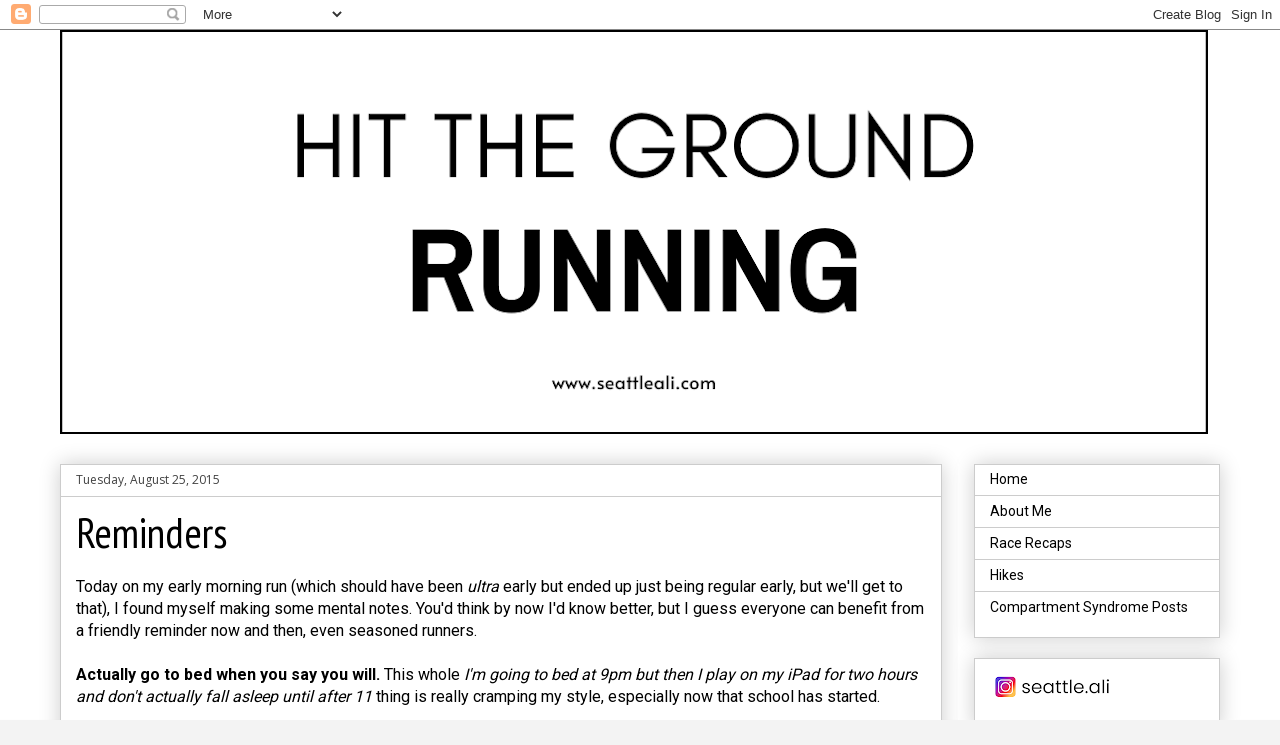

--- FILE ---
content_type: text/html; charset=UTF-8
request_url: https://www.seattleali.com/2015/08/reminders.html
body_size: 25187
content:
<!DOCTYPE html>
<html class='v2' dir='ltr' lang='en'>
<head>
<link href='https://www.blogger.com/static/v1/widgets/335934321-css_bundle_v2.css' rel='stylesheet' type='text/css'/>
<meta content='width=1100' name='viewport'/>
<meta content='text/html; charset=UTF-8' http-equiv='Content-Type'/>
<meta content='blogger' name='generator'/>
<link href='https://www.seattleali.com/favicon.ico' rel='icon' type='image/x-icon'/>
<link href='https://www.seattleali.com/2015/08/reminders.html' rel='canonical'/>
<link rel="alternate" type="application/atom+xml" title="Hit the Ground Running - Atom" href="https://www.seattleali.com/feeds/posts/default" />
<link rel="alternate" type="application/rss+xml" title="Hit the Ground Running - RSS" href="https://www.seattleali.com/feeds/posts/default?alt=rss" />
<link rel="service.post" type="application/atom+xml" title="Hit the Ground Running - Atom" href="https://www.blogger.com/feeds/5417693555590736116/posts/default" />

<link rel="alternate" type="application/atom+xml" title="Hit the Ground Running - Atom" href="https://www.seattleali.com/feeds/8075921829628124441/comments/default" />
<!--Can't find substitution for tag [blog.ieCssRetrofitLinks]-->
<link href='http://media.comicbook.com/uploads1/2015/07/fear-the-walking-dead-panel-143572.jpg' rel='image_src'/>
<meta content='https://www.seattleali.com/2015/08/reminders.html' property='og:url'/>
<meta content='Reminders' property='og:title'/>
<meta content='One New Year&#39;s Resolution, a decade later. Chronicles the ups and downs of a late-blooming runner.' property='og:description'/>
<meta content='https://lh3.googleusercontent.com/blogger_img_proxy/AEn0k_v-YtrtOr2YVvFu3iO7R7HHbM3fKONtTqmfJD-syTPj4lPjT-BTT0m8NP4M26CdOt6s4e96BmukJbtz7yezVXo47Pdoz1vz8JozGAWUL7rGeUct6N2P5g8eUX5AkJMuwbhLwvbgrlRQ6gAhRwrgfm5ToG4Nfg=w1200-h630-p-k-no-nu' property='og:image'/>
<title>Hit the Ground Running: Reminders</title>
<style type='text/css'>@font-face{font-family:'Open Sans';font-style:normal;font-weight:400;font-stretch:100%;font-display:swap;src:url(//fonts.gstatic.com/s/opensans/v44/memSYaGs126MiZpBA-UvWbX2vVnXBbObj2OVZyOOSr4dVJWUgsjZ0B4taVIUwaEQbjB_mQ.woff2)format('woff2');unicode-range:U+0460-052F,U+1C80-1C8A,U+20B4,U+2DE0-2DFF,U+A640-A69F,U+FE2E-FE2F;}@font-face{font-family:'Open Sans';font-style:normal;font-weight:400;font-stretch:100%;font-display:swap;src:url(//fonts.gstatic.com/s/opensans/v44/memSYaGs126MiZpBA-UvWbX2vVnXBbObj2OVZyOOSr4dVJWUgsjZ0B4kaVIUwaEQbjB_mQ.woff2)format('woff2');unicode-range:U+0301,U+0400-045F,U+0490-0491,U+04B0-04B1,U+2116;}@font-face{font-family:'Open Sans';font-style:normal;font-weight:400;font-stretch:100%;font-display:swap;src:url(//fonts.gstatic.com/s/opensans/v44/memSYaGs126MiZpBA-UvWbX2vVnXBbObj2OVZyOOSr4dVJWUgsjZ0B4saVIUwaEQbjB_mQ.woff2)format('woff2');unicode-range:U+1F00-1FFF;}@font-face{font-family:'Open Sans';font-style:normal;font-weight:400;font-stretch:100%;font-display:swap;src:url(//fonts.gstatic.com/s/opensans/v44/memSYaGs126MiZpBA-UvWbX2vVnXBbObj2OVZyOOSr4dVJWUgsjZ0B4jaVIUwaEQbjB_mQ.woff2)format('woff2');unicode-range:U+0370-0377,U+037A-037F,U+0384-038A,U+038C,U+038E-03A1,U+03A3-03FF;}@font-face{font-family:'Open Sans';font-style:normal;font-weight:400;font-stretch:100%;font-display:swap;src:url(//fonts.gstatic.com/s/opensans/v44/memSYaGs126MiZpBA-UvWbX2vVnXBbObj2OVZyOOSr4dVJWUgsjZ0B4iaVIUwaEQbjB_mQ.woff2)format('woff2');unicode-range:U+0307-0308,U+0590-05FF,U+200C-2010,U+20AA,U+25CC,U+FB1D-FB4F;}@font-face{font-family:'Open Sans';font-style:normal;font-weight:400;font-stretch:100%;font-display:swap;src:url(//fonts.gstatic.com/s/opensans/v44/memSYaGs126MiZpBA-UvWbX2vVnXBbObj2OVZyOOSr4dVJWUgsjZ0B5caVIUwaEQbjB_mQ.woff2)format('woff2');unicode-range:U+0302-0303,U+0305,U+0307-0308,U+0310,U+0312,U+0315,U+031A,U+0326-0327,U+032C,U+032F-0330,U+0332-0333,U+0338,U+033A,U+0346,U+034D,U+0391-03A1,U+03A3-03A9,U+03B1-03C9,U+03D1,U+03D5-03D6,U+03F0-03F1,U+03F4-03F5,U+2016-2017,U+2034-2038,U+203C,U+2040,U+2043,U+2047,U+2050,U+2057,U+205F,U+2070-2071,U+2074-208E,U+2090-209C,U+20D0-20DC,U+20E1,U+20E5-20EF,U+2100-2112,U+2114-2115,U+2117-2121,U+2123-214F,U+2190,U+2192,U+2194-21AE,U+21B0-21E5,U+21F1-21F2,U+21F4-2211,U+2213-2214,U+2216-22FF,U+2308-230B,U+2310,U+2319,U+231C-2321,U+2336-237A,U+237C,U+2395,U+239B-23B7,U+23D0,U+23DC-23E1,U+2474-2475,U+25AF,U+25B3,U+25B7,U+25BD,U+25C1,U+25CA,U+25CC,U+25FB,U+266D-266F,U+27C0-27FF,U+2900-2AFF,U+2B0E-2B11,U+2B30-2B4C,U+2BFE,U+3030,U+FF5B,U+FF5D,U+1D400-1D7FF,U+1EE00-1EEFF;}@font-face{font-family:'Open Sans';font-style:normal;font-weight:400;font-stretch:100%;font-display:swap;src:url(//fonts.gstatic.com/s/opensans/v44/memSYaGs126MiZpBA-UvWbX2vVnXBbObj2OVZyOOSr4dVJWUgsjZ0B5OaVIUwaEQbjB_mQ.woff2)format('woff2');unicode-range:U+0001-000C,U+000E-001F,U+007F-009F,U+20DD-20E0,U+20E2-20E4,U+2150-218F,U+2190,U+2192,U+2194-2199,U+21AF,U+21E6-21F0,U+21F3,U+2218-2219,U+2299,U+22C4-22C6,U+2300-243F,U+2440-244A,U+2460-24FF,U+25A0-27BF,U+2800-28FF,U+2921-2922,U+2981,U+29BF,U+29EB,U+2B00-2BFF,U+4DC0-4DFF,U+FFF9-FFFB,U+10140-1018E,U+10190-1019C,U+101A0,U+101D0-101FD,U+102E0-102FB,U+10E60-10E7E,U+1D2C0-1D2D3,U+1D2E0-1D37F,U+1F000-1F0FF,U+1F100-1F1AD,U+1F1E6-1F1FF,U+1F30D-1F30F,U+1F315,U+1F31C,U+1F31E,U+1F320-1F32C,U+1F336,U+1F378,U+1F37D,U+1F382,U+1F393-1F39F,U+1F3A7-1F3A8,U+1F3AC-1F3AF,U+1F3C2,U+1F3C4-1F3C6,U+1F3CA-1F3CE,U+1F3D4-1F3E0,U+1F3ED,U+1F3F1-1F3F3,U+1F3F5-1F3F7,U+1F408,U+1F415,U+1F41F,U+1F426,U+1F43F,U+1F441-1F442,U+1F444,U+1F446-1F449,U+1F44C-1F44E,U+1F453,U+1F46A,U+1F47D,U+1F4A3,U+1F4B0,U+1F4B3,U+1F4B9,U+1F4BB,U+1F4BF,U+1F4C8-1F4CB,U+1F4D6,U+1F4DA,U+1F4DF,U+1F4E3-1F4E6,U+1F4EA-1F4ED,U+1F4F7,U+1F4F9-1F4FB,U+1F4FD-1F4FE,U+1F503,U+1F507-1F50B,U+1F50D,U+1F512-1F513,U+1F53E-1F54A,U+1F54F-1F5FA,U+1F610,U+1F650-1F67F,U+1F687,U+1F68D,U+1F691,U+1F694,U+1F698,U+1F6AD,U+1F6B2,U+1F6B9-1F6BA,U+1F6BC,U+1F6C6-1F6CF,U+1F6D3-1F6D7,U+1F6E0-1F6EA,U+1F6F0-1F6F3,U+1F6F7-1F6FC,U+1F700-1F7FF,U+1F800-1F80B,U+1F810-1F847,U+1F850-1F859,U+1F860-1F887,U+1F890-1F8AD,U+1F8B0-1F8BB,U+1F8C0-1F8C1,U+1F900-1F90B,U+1F93B,U+1F946,U+1F984,U+1F996,U+1F9E9,U+1FA00-1FA6F,U+1FA70-1FA7C,U+1FA80-1FA89,U+1FA8F-1FAC6,U+1FACE-1FADC,U+1FADF-1FAE9,U+1FAF0-1FAF8,U+1FB00-1FBFF;}@font-face{font-family:'Open Sans';font-style:normal;font-weight:400;font-stretch:100%;font-display:swap;src:url(//fonts.gstatic.com/s/opensans/v44/memSYaGs126MiZpBA-UvWbX2vVnXBbObj2OVZyOOSr4dVJWUgsjZ0B4vaVIUwaEQbjB_mQ.woff2)format('woff2');unicode-range:U+0102-0103,U+0110-0111,U+0128-0129,U+0168-0169,U+01A0-01A1,U+01AF-01B0,U+0300-0301,U+0303-0304,U+0308-0309,U+0323,U+0329,U+1EA0-1EF9,U+20AB;}@font-face{font-family:'Open Sans';font-style:normal;font-weight:400;font-stretch:100%;font-display:swap;src:url(//fonts.gstatic.com/s/opensans/v44/memSYaGs126MiZpBA-UvWbX2vVnXBbObj2OVZyOOSr4dVJWUgsjZ0B4uaVIUwaEQbjB_mQ.woff2)format('woff2');unicode-range:U+0100-02BA,U+02BD-02C5,U+02C7-02CC,U+02CE-02D7,U+02DD-02FF,U+0304,U+0308,U+0329,U+1D00-1DBF,U+1E00-1E9F,U+1EF2-1EFF,U+2020,U+20A0-20AB,U+20AD-20C0,U+2113,U+2C60-2C7F,U+A720-A7FF;}@font-face{font-family:'Open Sans';font-style:normal;font-weight:400;font-stretch:100%;font-display:swap;src:url(//fonts.gstatic.com/s/opensans/v44/memSYaGs126MiZpBA-UvWbX2vVnXBbObj2OVZyOOSr4dVJWUgsjZ0B4gaVIUwaEQbjA.woff2)format('woff2');unicode-range:U+0000-00FF,U+0131,U+0152-0153,U+02BB-02BC,U+02C6,U+02DA,U+02DC,U+0304,U+0308,U+0329,U+2000-206F,U+20AC,U+2122,U+2191,U+2193,U+2212,U+2215,U+FEFF,U+FFFD;}@font-face{font-family:'PT Sans Narrow';font-style:normal;font-weight:400;font-display:swap;src:url(//fonts.gstatic.com/s/ptsansnarrow/v19/BngRUXNadjH0qYEzV7ab-oWlsbCLwR2oefDofMY.woff2)format('woff2');unicode-range:U+0460-052F,U+1C80-1C8A,U+20B4,U+2DE0-2DFF,U+A640-A69F,U+FE2E-FE2F;}@font-face{font-family:'PT Sans Narrow';font-style:normal;font-weight:400;font-display:swap;src:url(//fonts.gstatic.com/s/ptsansnarrow/v19/BngRUXNadjH0qYEzV7ab-oWlsbCCwR2oefDofMY.woff2)format('woff2');unicode-range:U+0301,U+0400-045F,U+0490-0491,U+04B0-04B1,U+2116;}@font-face{font-family:'PT Sans Narrow';font-style:normal;font-weight:400;font-display:swap;src:url(//fonts.gstatic.com/s/ptsansnarrow/v19/BngRUXNadjH0qYEzV7ab-oWlsbCIwR2oefDofMY.woff2)format('woff2');unicode-range:U+0100-02BA,U+02BD-02C5,U+02C7-02CC,U+02CE-02D7,U+02DD-02FF,U+0304,U+0308,U+0329,U+1D00-1DBF,U+1E00-1E9F,U+1EF2-1EFF,U+2020,U+20A0-20AB,U+20AD-20C0,U+2113,U+2C60-2C7F,U+A720-A7FF;}@font-face{font-family:'PT Sans Narrow';font-style:normal;font-weight:400;font-display:swap;src:url(//fonts.gstatic.com/s/ptsansnarrow/v19/BngRUXNadjH0qYEzV7ab-oWlsbCGwR2oefDo.woff2)format('woff2');unicode-range:U+0000-00FF,U+0131,U+0152-0153,U+02BB-02BC,U+02C6,U+02DA,U+02DC,U+0304,U+0308,U+0329,U+2000-206F,U+20AC,U+2122,U+2191,U+2193,U+2212,U+2215,U+FEFF,U+FFFD;}@font-face{font-family:'Roboto';font-style:normal;font-weight:400;font-stretch:100%;font-display:swap;src:url(//fonts.gstatic.com/s/roboto/v50/KFO7CnqEu92Fr1ME7kSn66aGLdTylUAMa3GUBHMdazTgWw.woff2)format('woff2');unicode-range:U+0460-052F,U+1C80-1C8A,U+20B4,U+2DE0-2DFF,U+A640-A69F,U+FE2E-FE2F;}@font-face{font-family:'Roboto';font-style:normal;font-weight:400;font-stretch:100%;font-display:swap;src:url(//fonts.gstatic.com/s/roboto/v50/KFO7CnqEu92Fr1ME7kSn66aGLdTylUAMa3iUBHMdazTgWw.woff2)format('woff2');unicode-range:U+0301,U+0400-045F,U+0490-0491,U+04B0-04B1,U+2116;}@font-face{font-family:'Roboto';font-style:normal;font-weight:400;font-stretch:100%;font-display:swap;src:url(//fonts.gstatic.com/s/roboto/v50/KFO7CnqEu92Fr1ME7kSn66aGLdTylUAMa3CUBHMdazTgWw.woff2)format('woff2');unicode-range:U+1F00-1FFF;}@font-face{font-family:'Roboto';font-style:normal;font-weight:400;font-stretch:100%;font-display:swap;src:url(//fonts.gstatic.com/s/roboto/v50/KFO7CnqEu92Fr1ME7kSn66aGLdTylUAMa3-UBHMdazTgWw.woff2)format('woff2');unicode-range:U+0370-0377,U+037A-037F,U+0384-038A,U+038C,U+038E-03A1,U+03A3-03FF;}@font-face{font-family:'Roboto';font-style:normal;font-weight:400;font-stretch:100%;font-display:swap;src:url(//fonts.gstatic.com/s/roboto/v50/KFO7CnqEu92Fr1ME7kSn66aGLdTylUAMawCUBHMdazTgWw.woff2)format('woff2');unicode-range:U+0302-0303,U+0305,U+0307-0308,U+0310,U+0312,U+0315,U+031A,U+0326-0327,U+032C,U+032F-0330,U+0332-0333,U+0338,U+033A,U+0346,U+034D,U+0391-03A1,U+03A3-03A9,U+03B1-03C9,U+03D1,U+03D5-03D6,U+03F0-03F1,U+03F4-03F5,U+2016-2017,U+2034-2038,U+203C,U+2040,U+2043,U+2047,U+2050,U+2057,U+205F,U+2070-2071,U+2074-208E,U+2090-209C,U+20D0-20DC,U+20E1,U+20E5-20EF,U+2100-2112,U+2114-2115,U+2117-2121,U+2123-214F,U+2190,U+2192,U+2194-21AE,U+21B0-21E5,U+21F1-21F2,U+21F4-2211,U+2213-2214,U+2216-22FF,U+2308-230B,U+2310,U+2319,U+231C-2321,U+2336-237A,U+237C,U+2395,U+239B-23B7,U+23D0,U+23DC-23E1,U+2474-2475,U+25AF,U+25B3,U+25B7,U+25BD,U+25C1,U+25CA,U+25CC,U+25FB,U+266D-266F,U+27C0-27FF,U+2900-2AFF,U+2B0E-2B11,U+2B30-2B4C,U+2BFE,U+3030,U+FF5B,U+FF5D,U+1D400-1D7FF,U+1EE00-1EEFF;}@font-face{font-family:'Roboto';font-style:normal;font-weight:400;font-stretch:100%;font-display:swap;src:url(//fonts.gstatic.com/s/roboto/v50/KFO7CnqEu92Fr1ME7kSn66aGLdTylUAMaxKUBHMdazTgWw.woff2)format('woff2');unicode-range:U+0001-000C,U+000E-001F,U+007F-009F,U+20DD-20E0,U+20E2-20E4,U+2150-218F,U+2190,U+2192,U+2194-2199,U+21AF,U+21E6-21F0,U+21F3,U+2218-2219,U+2299,U+22C4-22C6,U+2300-243F,U+2440-244A,U+2460-24FF,U+25A0-27BF,U+2800-28FF,U+2921-2922,U+2981,U+29BF,U+29EB,U+2B00-2BFF,U+4DC0-4DFF,U+FFF9-FFFB,U+10140-1018E,U+10190-1019C,U+101A0,U+101D0-101FD,U+102E0-102FB,U+10E60-10E7E,U+1D2C0-1D2D3,U+1D2E0-1D37F,U+1F000-1F0FF,U+1F100-1F1AD,U+1F1E6-1F1FF,U+1F30D-1F30F,U+1F315,U+1F31C,U+1F31E,U+1F320-1F32C,U+1F336,U+1F378,U+1F37D,U+1F382,U+1F393-1F39F,U+1F3A7-1F3A8,U+1F3AC-1F3AF,U+1F3C2,U+1F3C4-1F3C6,U+1F3CA-1F3CE,U+1F3D4-1F3E0,U+1F3ED,U+1F3F1-1F3F3,U+1F3F5-1F3F7,U+1F408,U+1F415,U+1F41F,U+1F426,U+1F43F,U+1F441-1F442,U+1F444,U+1F446-1F449,U+1F44C-1F44E,U+1F453,U+1F46A,U+1F47D,U+1F4A3,U+1F4B0,U+1F4B3,U+1F4B9,U+1F4BB,U+1F4BF,U+1F4C8-1F4CB,U+1F4D6,U+1F4DA,U+1F4DF,U+1F4E3-1F4E6,U+1F4EA-1F4ED,U+1F4F7,U+1F4F9-1F4FB,U+1F4FD-1F4FE,U+1F503,U+1F507-1F50B,U+1F50D,U+1F512-1F513,U+1F53E-1F54A,U+1F54F-1F5FA,U+1F610,U+1F650-1F67F,U+1F687,U+1F68D,U+1F691,U+1F694,U+1F698,U+1F6AD,U+1F6B2,U+1F6B9-1F6BA,U+1F6BC,U+1F6C6-1F6CF,U+1F6D3-1F6D7,U+1F6E0-1F6EA,U+1F6F0-1F6F3,U+1F6F7-1F6FC,U+1F700-1F7FF,U+1F800-1F80B,U+1F810-1F847,U+1F850-1F859,U+1F860-1F887,U+1F890-1F8AD,U+1F8B0-1F8BB,U+1F8C0-1F8C1,U+1F900-1F90B,U+1F93B,U+1F946,U+1F984,U+1F996,U+1F9E9,U+1FA00-1FA6F,U+1FA70-1FA7C,U+1FA80-1FA89,U+1FA8F-1FAC6,U+1FACE-1FADC,U+1FADF-1FAE9,U+1FAF0-1FAF8,U+1FB00-1FBFF;}@font-face{font-family:'Roboto';font-style:normal;font-weight:400;font-stretch:100%;font-display:swap;src:url(//fonts.gstatic.com/s/roboto/v50/KFO7CnqEu92Fr1ME7kSn66aGLdTylUAMa3OUBHMdazTgWw.woff2)format('woff2');unicode-range:U+0102-0103,U+0110-0111,U+0128-0129,U+0168-0169,U+01A0-01A1,U+01AF-01B0,U+0300-0301,U+0303-0304,U+0308-0309,U+0323,U+0329,U+1EA0-1EF9,U+20AB;}@font-face{font-family:'Roboto';font-style:normal;font-weight:400;font-stretch:100%;font-display:swap;src:url(//fonts.gstatic.com/s/roboto/v50/KFO7CnqEu92Fr1ME7kSn66aGLdTylUAMa3KUBHMdazTgWw.woff2)format('woff2');unicode-range:U+0100-02BA,U+02BD-02C5,U+02C7-02CC,U+02CE-02D7,U+02DD-02FF,U+0304,U+0308,U+0329,U+1D00-1DBF,U+1E00-1E9F,U+1EF2-1EFF,U+2020,U+20A0-20AB,U+20AD-20C0,U+2113,U+2C60-2C7F,U+A720-A7FF;}@font-face{font-family:'Roboto';font-style:normal;font-weight:400;font-stretch:100%;font-display:swap;src:url(//fonts.gstatic.com/s/roboto/v50/KFO7CnqEu92Fr1ME7kSn66aGLdTylUAMa3yUBHMdazQ.woff2)format('woff2');unicode-range:U+0000-00FF,U+0131,U+0152-0153,U+02BB-02BC,U+02C6,U+02DA,U+02DC,U+0304,U+0308,U+0329,U+2000-206F,U+20AC,U+2122,U+2191,U+2193,U+2212,U+2215,U+FEFF,U+FFFD;}@font-face{font-family:'Roboto';font-style:normal;font-weight:700;font-stretch:100%;font-display:swap;src:url(//fonts.gstatic.com/s/roboto/v50/KFO7CnqEu92Fr1ME7kSn66aGLdTylUAMa3GUBHMdazTgWw.woff2)format('woff2');unicode-range:U+0460-052F,U+1C80-1C8A,U+20B4,U+2DE0-2DFF,U+A640-A69F,U+FE2E-FE2F;}@font-face{font-family:'Roboto';font-style:normal;font-weight:700;font-stretch:100%;font-display:swap;src:url(//fonts.gstatic.com/s/roboto/v50/KFO7CnqEu92Fr1ME7kSn66aGLdTylUAMa3iUBHMdazTgWw.woff2)format('woff2');unicode-range:U+0301,U+0400-045F,U+0490-0491,U+04B0-04B1,U+2116;}@font-face{font-family:'Roboto';font-style:normal;font-weight:700;font-stretch:100%;font-display:swap;src:url(//fonts.gstatic.com/s/roboto/v50/KFO7CnqEu92Fr1ME7kSn66aGLdTylUAMa3CUBHMdazTgWw.woff2)format('woff2');unicode-range:U+1F00-1FFF;}@font-face{font-family:'Roboto';font-style:normal;font-weight:700;font-stretch:100%;font-display:swap;src:url(//fonts.gstatic.com/s/roboto/v50/KFO7CnqEu92Fr1ME7kSn66aGLdTylUAMa3-UBHMdazTgWw.woff2)format('woff2');unicode-range:U+0370-0377,U+037A-037F,U+0384-038A,U+038C,U+038E-03A1,U+03A3-03FF;}@font-face{font-family:'Roboto';font-style:normal;font-weight:700;font-stretch:100%;font-display:swap;src:url(//fonts.gstatic.com/s/roboto/v50/KFO7CnqEu92Fr1ME7kSn66aGLdTylUAMawCUBHMdazTgWw.woff2)format('woff2');unicode-range:U+0302-0303,U+0305,U+0307-0308,U+0310,U+0312,U+0315,U+031A,U+0326-0327,U+032C,U+032F-0330,U+0332-0333,U+0338,U+033A,U+0346,U+034D,U+0391-03A1,U+03A3-03A9,U+03B1-03C9,U+03D1,U+03D5-03D6,U+03F0-03F1,U+03F4-03F5,U+2016-2017,U+2034-2038,U+203C,U+2040,U+2043,U+2047,U+2050,U+2057,U+205F,U+2070-2071,U+2074-208E,U+2090-209C,U+20D0-20DC,U+20E1,U+20E5-20EF,U+2100-2112,U+2114-2115,U+2117-2121,U+2123-214F,U+2190,U+2192,U+2194-21AE,U+21B0-21E5,U+21F1-21F2,U+21F4-2211,U+2213-2214,U+2216-22FF,U+2308-230B,U+2310,U+2319,U+231C-2321,U+2336-237A,U+237C,U+2395,U+239B-23B7,U+23D0,U+23DC-23E1,U+2474-2475,U+25AF,U+25B3,U+25B7,U+25BD,U+25C1,U+25CA,U+25CC,U+25FB,U+266D-266F,U+27C0-27FF,U+2900-2AFF,U+2B0E-2B11,U+2B30-2B4C,U+2BFE,U+3030,U+FF5B,U+FF5D,U+1D400-1D7FF,U+1EE00-1EEFF;}@font-face{font-family:'Roboto';font-style:normal;font-weight:700;font-stretch:100%;font-display:swap;src:url(//fonts.gstatic.com/s/roboto/v50/KFO7CnqEu92Fr1ME7kSn66aGLdTylUAMaxKUBHMdazTgWw.woff2)format('woff2');unicode-range:U+0001-000C,U+000E-001F,U+007F-009F,U+20DD-20E0,U+20E2-20E4,U+2150-218F,U+2190,U+2192,U+2194-2199,U+21AF,U+21E6-21F0,U+21F3,U+2218-2219,U+2299,U+22C4-22C6,U+2300-243F,U+2440-244A,U+2460-24FF,U+25A0-27BF,U+2800-28FF,U+2921-2922,U+2981,U+29BF,U+29EB,U+2B00-2BFF,U+4DC0-4DFF,U+FFF9-FFFB,U+10140-1018E,U+10190-1019C,U+101A0,U+101D0-101FD,U+102E0-102FB,U+10E60-10E7E,U+1D2C0-1D2D3,U+1D2E0-1D37F,U+1F000-1F0FF,U+1F100-1F1AD,U+1F1E6-1F1FF,U+1F30D-1F30F,U+1F315,U+1F31C,U+1F31E,U+1F320-1F32C,U+1F336,U+1F378,U+1F37D,U+1F382,U+1F393-1F39F,U+1F3A7-1F3A8,U+1F3AC-1F3AF,U+1F3C2,U+1F3C4-1F3C6,U+1F3CA-1F3CE,U+1F3D4-1F3E0,U+1F3ED,U+1F3F1-1F3F3,U+1F3F5-1F3F7,U+1F408,U+1F415,U+1F41F,U+1F426,U+1F43F,U+1F441-1F442,U+1F444,U+1F446-1F449,U+1F44C-1F44E,U+1F453,U+1F46A,U+1F47D,U+1F4A3,U+1F4B0,U+1F4B3,U+1F4B9,U+1F4BB,U+1F4BF,U+1F4C8-1F4CB,U+1F4D6,U+1F4DA,U+1F4DF,U+1F4E3-1F4E6,U+1F4EA-1F4ED,U+1F4F7,U+1F4F9-1F4FB,U+1F4FD-1F4FE,U+1F503,U+1F507-1F50B,U+1F50D,U+1F512-1F513,U+1F53E-1F54A,U+1F54F-1F5FA,U+1F610,U+1F650-1F67F,U+1F687,U+1F68D,U+1F691,U+1F694,U+1F698,U+1F6AD,U+1F6B2,U+1F6B9-1F6BA,U+1F6BC,U+1F6C6-1F6CF,U+1F6D3-1F6D7,U+1F6E0-1F6EA,U+1F6F0-1F6F3,U+1F6F7-1F6FC,U+1F700-1F7FF,U+1F800-1F80B,U+1F810-1F847,U+1F850-1F859,U+1F860-1F887,U+1F890-1F8AD,U+1F8B0-1F8BB,U+1F8C0-1F8C1,U+1F900-1F90B,U+1F93B,U+1F946,U+1F984,U+1F996,U+1F9E9,U+1FA00-1FA6F,U+1FA70-1FA7C,U+1FA80-1FA89,U+1FA8F-1FAC6,U+1FACE-1FADC,U+1FADF-1FAE9,U+1FAF0-1FAF8,U+1FB00-1FBFF;}@font-face{font-family:'Roboto';font-style:normal;font-weight:700;font-stretch:100%;font-display:swap;src:url(//fonts.gstatic.com/s/roboto/v50/KFO7CnqEu92Fr1ME7kSn66aGLdTylUAMa3OUBHMdazTgWw.woff2)format('woff2');unicode-range:U+0102-0103,U+0110-0111,U+0128-0129,U+0168-0169,U+01A0-01A1,U+01AF-01B0,U+0300-0301,U+0303-0304,U+0308-0309,U+0323,U+0329,U+1EA0-1EF9,U+20AB;}@font-face{font-family:'Roboto';font-style:normal;font-weight:700;font-stretch:100%;font-display:swap;src:url(//fonts.gstatic.com/s/roboto/v50/KFO7CnqEu92Fr1ME7kSn66aGLdTylUAMa3KUBHMdazTgWw.woff2)format('woff2');unicode-range:U+0100-02BA,U+02BD-02C5,U+02C7-02CC,U+02CE-02D7,U+02DD-02FF,U+0304,U+0308,U+0329,U+1D00-1DBF,U+1E00-1E9F,U+1EF2-1EFF,U+2020,U+20A0-20AB,U+20AD-20C0,U+2113,U+2C60-2C7F,U+A720-A7FF;}@font-face{font-family:'Roboto';font-style:normal;font-weight:700;font-stretch:100%;font-display:swap;src:url(//fonts.gstatic.com/s/roboto/v50/KFO7CnqEu92Fr1ME7kSn66aGLdTylUAMa3yUBHMdazQ.woff2)format('woff2');unicode-range:U+0000-00FF,U+0131,U+0152-0153,U+02BB-02BC,U+02C6,U+02DA,U+02DC,U+0304,U+0308,U+0329,U+2000-206F,U+20AC,U+2122,U+2191,U+2193,U+2212,U+2215,U+FEFF,U+FFFD;}</style>
<style id='page-skin-1' type='text/css'><!--
/*
-----------------------------------------------
Blogger Template Style
Name:     Awesome Inc.
Designer: Tina Chen
URL:      tinachen.org
----------------------------------------------- */
/* Content
----------------------------------------------- */
body {
font: normal normal 16px Roboto;
color: #000000;
background: #f3f3f3 url(//2.bp.blogspot.com/-sEommQZfWU0/XiDnGF-zxsI/AAAAAAABLTY/COk-odX8e6QWjoPRzCvLypNCPa5PVOuIQCK4BGAYYCw/s0/Screen%2BShot%2B2020-01-16%2Bat%2B5.43.23%2BPM.png) repeat scroll top left;
}
html body .content-outer {
min-width: 0;
max-width: 100%;
width: 100%;
}
a:link {
text-decoration: none;
color: #3778cd;
}
a:visited {
text-decoration: none;
color: #4b0b94;
}
a:hover {
text-decoration: underline;
color: #4d469c;
}
.body-fauxcolumn-outer .cap-top {
position: absolute;
z-index: 1;
height: 276px;
width: 100%;
background: transparent none repeat-x scroll top left;
_background-image: none;
}
/* Columns
----------------------------------------------- */
.content-inner {
padding: 0;
}
.header-inner .section {
margin: 0 16px;
}
.tabs-inner .section {
margin: 0 16px;
}
.main-inner {
padding-top: 30px;
}
.main-inner .column-center-inner,
.main-inner .column-left-inner,
.main-inner .column-right-inner {
padding: 0 5px;
}
*+html body .main-inner .column-center-inner {
margin-top: -30px;
}
#layout .main-inner .column-center-inner {
margin-top: 0;
}
/* Header
----------------------------------------------- */
.header-outer {
margin: 0 0 0 0;
background: rgba(0, 0, 0, 0) none repeat scroll 0 0;
}
.Header h1 {
font: normal bold 40px Roboto;
color: #444444;
text-shadow: 0 0 -1px #000000;
}
.Header h1 a {
color: #444444;
}
.Header .description {
font: normal normal 14px Roboto;
color: #444444;
}
.header-inner .Header .titlewrapper,
.header-inner .Header .descriptionwrapper {
padding-left: 0;
padding-right: 0;
margin-bottom: 0;
}
.header-inner .Header .titlewrapper {
padding-top: 22px;
}
/* Tabs
----------------------------------------------- */
.tabs-outer {
overflow: hidden;
position: relative;
background: transparent url(https://resources.blogblog.com/blogblog/data/1kt/awesomeinc/tabs_gradient_light.png) repeat scroll 0 0;
}
#layout .tabs-outer {
overflow: visible;
}
.tabs-cap-top, .tabs-cap-bottom {
position: absolute;
width: 100%;
border-top: 1px solid #ffffff;
}
.tabs-cap-bottom {
bottom: 0;
}
.tabs-inner .widget li a {
display: inline-block;
margin: 0;
padding: .6em 1.5em;
font: normal normal 15px Roboto;
color: #000000;
border-top: 1px solid #ffffff;
border-bottom: 1px solid #ffffff;
border-left: 1px solid #ffffff;
height: 16px;
line-height: 16px;
}
.tabs-inner .widget li:last-child a {
border-right: 1px solid #ffffff;
}
.tabs-inner .widget li.selected a, .tabs-inner .widget li a:hover {
background: #3778cd url(https://resources.blogblog.com/blogblog/data/1kt/awesomeinc/tabs_gradient_light.png) repeat-x scroll 0 -100px;
color: #ffffff;
}
/* Headings
----------------------------------------------- */
h2 {
font: normal normal 12px Roboto;
color: #000000;
}
/* Widgets
----------------------------------------------- */
.main-inner .section {
margin: 0 27px;
padding: 0;
}
.main-inner .column-left-outer,
.main-inner .column-right-outer {
margin-top: 0;
}
#layout .main-inner .column-left-outer,
#layout .main-inner .column-right-outer {
margin-top: 0;
}
.main-inner .column-left-inner,
.main-inner .column-right-inner {
background: #ffffff none repeat 0 0;
-moz-box-shadow: 0 0 0 rgba(0, 0, 0, .2);
-webkit-box-shadow: 0 0 0 rgba(0, 0, 0, .2);
-goog-ms-box-shadow: 0 0 0 rgba(0, 0, 0, .2);
box-shadow: 0 0 0 rgba(0, 0, 0, .2);
-moz-border-radius: 0;
-webkit-border-radius: 0;
-goog-ms-border-radius: 0;
border-radius: 0;
}
#layout .main-inner .column-left-inner,
#layout .main-inner .column-right-inner {
margin-top: 0;
}
.sidebar .widget {
font: normal normal 14px Roboto;
color: #444444;
}
.sidebar .widget a:link {
color: #000000;
}
.sidebar .widget a:visited {
color: #000000;
}
.sidebar .widget a:hover {
color: #656565;
}
.sidebar .widget h2 {
text-shadow: 0 0 -1px #000000;
}
.main-inner .widget {
background-color: rgba(0, 0, 0, 0);
border: 1px solid #cccccc;
padding: 0 15px 15px;
margin: 20px -16px;
-moz-box-shadow: 0 0 20px rgba(0, 0, 0, .2);
-webkit-box-shadow: 0 0 20px rgba(0, 0, 0, .2);
-goog-ms-box-shadow: 0 0 20px rgba(0, 0, 0, .2);
box-shadow: 0 0 20px rgba(0, 0, 0, .2);
-moz-border-radius: 0;
-webkit-border-radius: 0;
-goog-ms-border-radius: 0;
border-radius: 0;
}
.main-inner .widget h2 {
margin: 0 -15px;
padding: .6em 15px .5em;
border-bottom: 1px solid rgba(0, 0, 0, 0);
}
.footer-inner .widget h2 {
padding: 0 0 .4em;
border-bottom: 1px solid rgba(0, 0, 0, 0);
}
.main-inner .widget h2 + div, .footer-inner .widget h2 + div {
border-top: 1px solid #cccccc;
padding-top: 8px;
}
.main-inner .widget .widget-content {
margin: 0 -15px;
padding: 7px 15px 0;
}
.main-inner .widget ul, .main-inner .widget #ArchiveList ul.flat {
margin: -8px -15px 0;
padding: 0;
list-style: none;
}
.main-inner .widget #ArchiveList {
margin: -8px 0 0;
}
.main-inner .widget ul li, .main-inner .widget #ArchiveList ul.flat li {
padding: .5em 15px;
text-indent: 0;
color: #656565;
border-top: 1px solid #cccccc;
border-bottom: 1px solid rgba(0, 0, 0, 0);
}
.main-inner .widget #ArchiveList ul li {
padding-top: .25em;
padding-bottom: .25em;
}
.main-inner .widget ul li:first-child, .main-inner .widget #ArchiveList ul.flat li:first-child {
border-top: none;
}
.main-inner .widget ul li:last-child, .main-inner .widget #ArchiveList ul.flat li:last-child {
border-bottom: none;
}
.post-body {
position: relative;
}
.main-inner .widget .post-body ul {
padding: 0 2.5em;
margin: .5em 0;
list-style: disc;
}
.main-inner .widget .post-body ul li {
padding: 0.25em 0;
margin-bottom: .25em;
color: #000000;
border: none;
}
.footer-inner .widget ul {
padding: 0;
list-style: none;
}
.widget .zippy {
color: #656565;
}
/* Posts
----------------------------------------------- */
body .main-inner .Blog {
padding: 0;
margin-bottom: 1em;
background-color: transparent;
border: none;
-moz-box-shadow: 0 0 0 rgba(0, 0, 0, 0);
-webkit-box-shadow: 0 0 0 rgba(0, 0, 0, 0);
-goog-ms-box-shadow: 0 0 0 rgba(0, 0, 0, 0);
box-shadow: 0 0 0 rgba(0, 0, 0, 0);
}
.main-inner .section:last-child .Blog:last-child {
padding: 0;
margin-bottom: 1em;
}
.main-inner .widget h2.date-header {
margin: 0 -15px 1px;
padding: 0 0 0 0;
font: normal normal 12px Open Sans;
color: #424242;
background: transparent none no-repeat scroll top left;
border-top: 0 solid #f3f3f3;
border-bottom: 1px solid rgba(0, 0, 0, 0);
-moz-border-radius-topleft: 0;
-moz-border-radius-topright: 0;
-webkit-border-top-left-radius: 0;
-webkit-border-top-right-radius: 0;
border-top-left-radius: 0;
border-top-right-radius: 0;
position: static;
bottom: 100%;
right: 15px;
text-shadow: 0 0 -1px #000000;
}
.main-inner .widget h2.date-header span {
font: normal normal 12px Open Sans;
display: block;
padding: .5em 15px;
border-left: 0 solid #f3f3f3;
border-right: 0 solid #f3f3f3;
}
.date-outer {
position: relative;
margin: 30px 0 20px;
padding: 0 15px;
background-color: #ffffff;
border: 1px solid #cccccc;
-moz-box-shadow: 0 0 20px rgba(0, 0, 0, .2);
-webkit-box-shadow: 0 0 20px rgba(0, 0, 0, .2);
-goog-ms-box-shadow: 0 0 20px rgba(0, 0, 0, .2);
box-shadow: 0 0 20px rgba(0, 0, 0, .2);
-moz-border-radius: 0;
-webkit-border-radius: 0;
-goog-ms-border-radius: 0;
border-radius: 0;
}
.date-outer:first-child {
margin-top: 0;
}
.date-outer:last-child {
margin-bottom: 20px;
-moz-border-radius-bottomleft: 0;
-moz-border-radius-bottomright: 0;
-webkit-border-bottom-left-radius: 0;
-webkit-border-bottom-right-radius: 0;
-goog-ms-border-bottom-left-radius: 0;
-goog-ms-border-bottom-right-radius: 0;
border-bottom-left-radius: 0;
border-bottom-right-radius: 0;
}
.date-posts {
margin: 0 -15px;
padding: 0 15px;
clear: both;
}
.post-outer, .inline-ad {
border-top: 1px solid #ffffff;
margin: 0 -15px;
padding: 15px 15px;
}
.post-outer {
padding-bottom: 10px;
}
.post-outer:first-child {
padding-top: 0;
border-top: none;
}
.post-outer:last-child, .inline-ad:last-child {
border-bottom: none;
}
.post-body {
position: relative;
}
.post-body img {
padding: 8px;
background: #ffffff;
border: 1px solid transparent;
-moz-box-shadow: 0 0 0 rgba(0, 0, 0, .2);
-webkit-box-shadow: 0 0 0 rgba(0, 0, 0, .2);
box-shadow: 0 0 0 rgba(0, 0, 0, .2);
-moz-border-radius: 0;
-webkit-border-radius: 0;
border-radius: 0;
}
h3.post-title, h4 {
font: normal normal 42px PT Sans Narrow;
color: #000000;
}
h3.post-title a {
font: normal normal 42px PT Sans Narrow;
color: #000000;
}
h3.post-title a:hover {
color: #4d469c;
text-decoration: underline;
}
.post-header {
margin: 0 0 1em;
}
.post-body {
line-height: 1.4;
}
.post-outer h2 {
color: #000000;
}
.post-footer {
margin: 1.5em 0 0;
}
#blog-pager {
padding: 15px;
font-size: 120%;
background-color: #ffffff;
border: 1px solid #cccccc;
-moz-box-shadow: 0 0 20px rgba(0, 0, 0, .2);
-webkit-box-shadow: 0 0 20px rgba(0, 0, 0, .2);
-goog-ms-box-shadow: 0 0 20px rgba(0, 0, 0, .2);
box-shadow: 0 0 20px rgba(0, 0, 0, .2);
-moz-border-radius: 0;
-webkit-border-radius: 0;
-goog-ms-border-radius: 0;
border-radius: 0;
-moz-border-radius-topleft: 0;
-moz-border-radius-topright: 0;
-webkit-border-top-left-radius: 0;
-webkit-border-top-right-radius: 0;
-goog-ms-border-top-left-radius: 0;
-goog-ms-border-top-right-radius: 0;
border-top-left-radius: 0;
border-top-right-radius-topright: 0;
margin-top: 1em;
}
.blog-feeds, .post-feeds {
margin: 1em 0;
text-align: center;
color: #444444;
}
.blog-feeds a, .post-feeds a {
color: #3778cd;
}
.blog-feeds a:visited, .post-feeds a:visited {
color: #4d469c;
}
.blog-feeds a:hover, .post-feeds a:hover {
color: #3778cd;
}
.post-outer .comments {
margin-top: 2em;
}
/* Comments
----------------------------------------------- */
.comments .comments-content .icon.blog-author {
background-repeat: no-repeat;
background-image: url([data-uri]);
}
.comments .comments-content .loadmore a {
border-top: 1px solid #ffffff;
border-bottom: 1px solid #ffffff;
}
.comments .continue {
border-top: 2px solid #ffffff;
}
/* Footer
----------------------------------------------- */
.footer-outer {
margin: -20px 0 -1px;
padding: 20px 0 0;
color: #444444;
overflow: hidden;
}
.footer-fauxborder-left {
border-top: 1px solid #cccccc;
background: #ffffff none repeat scroll 0 0;
-moz-box-shadow: 0 0 20px rgba(0, 0, 0, .2);
-webkit-box-shadow: 0 0 20px rgba(0, 0, 0, .2);
-goog-ms-box-shadow: 0 0 20px rgba(0, 0, 0, .2);
box-shadow: 0 0 20px rgba(0, 0, 0, .2);
margin: 0 -20px;
}
/* Mobile
----------------------------------------------- */
body.mobile {
background-size: auto;
}
.mobile .body-fauxcolumn-outer {
background: transparent none repeat scroll top left;
}
*+html body.mobile .main-inner .column-center-inner {
margin-top: 0;
}
.mobile .main-inner .widget {
padding: 0 0 15px;
}
.mobile .main-inner .widget h2 + div,
.mobile .footer-inner .widget h2 + div {
border-top: none;
padding-top: 0;
}
.mobile .footer-inner .widget h2 {
padding: 0.5em 0;
border-bottom: none;
}
.mobile .main-inner .widget .widget-content {
margin: 0;
padding: 7px 0 0;
}
.mobile .main-inner .widget ul,
.mobile .main-inner .widget #ArchiveList ul.flat {
margin: 0 -15px 0;
}
.mobile .main-inner .widget h2.date-header {
right: 0;
}
.mobile .date-header span {
padding: 0.4em 0;
}
.mobile .date-outer:first-child {
margin-bottom: 0;
border: 1px solid #cccccc;
-moz-border-radius-topleft: 0;
-moz-border-radius-topright: 0;
-webkit-border-top-left-radius: 0;
-webkit-border-top-right-radius: 0;
-goog-ms-border-top-left-radius: 0;
-goog-ms-border-top-right-radius: 0;
border-top-left-radius: 0;
border-top-right-radius: 0;
}
.mobile .date-outer {
border-color: #cccccc;
border-width: 0 1px 1px;
}
.mobile .date-outer:last-child {
margin-bottom: 0;
}
.mobile .main-inner {
padding: 0;
}
.mobile .header-inner .section {
margin: 0;
}
.mobile .post-outer, .mobile .inline-ad {
padding: 5px 0;
}
.mobile .tabs-inner .section {
margin: 0 10px;
}
.mobile .main-inner .widget h2 {
margin: 0;
padding: 0;
}
.mobile .main-inner .widget h2.date-header span {
padding: 0;
}
.mobile .main-inner .widget .widget-content {
margin: 0;
padding: 7px 0 0;
}
.mobile #blog-pager {
border: 1px solid transparent;
background: #ffffff none repeat scroll 0 0;
}
.mobile .main-inner .column-left-inner,
.mobile .main-inner .column-right-inner {
background: #ffffff none repeat 0 0;
-moz-box-shadow: none;
-webkit-box-shadow: none;
-goog-ms-box-shadow: none;
box-shadow: none;
}
.mobile .date-posts {
margin: 0;
padding: 0;
}
.mobile .footer-fauxborder-left {
margin: 0;
border-top: inherit;
}
.mobile .main-inner .section:last-child .Blog:last-child {
margin-bottom: 0;
}
.mobile-index-contents {
color: #000000;
}
.mobile .mobile-link-button {
background: #3778cd url(https://resources.blogblog.com/blogblog/data/1kt/awesomeinc/tabs_gradient_light.png) repeat scroll 0 0;
}
.mobile-link-button a:link, .mobile-link-button a:visited {
color: #3778cd;
}
.mobile .tabs-inner .PageList .widget-content {
background: transparent;
border-top: 1px solid;
border-color: #ffffff;
color: #000000;
}
.mobile .tabs-inner .PageList .widget-content .pagelist-arrow {
border-left: 1px solid #ffffff;
}

--></style>
<style id='template-skin-1' type='text/css'><!--
body {
min-width: 1192px;
}
.content-outer, .content-fauxcolumn-outer, .region-inner {
min-width: 1192px;
max-width: 1192px;
_width: 1192px;
}
.main-inner .columns {
padding-left: 0px;
padding-right: 278px;
}
.main-inner .fauxcolumn-center-outer {
left: 0px;
right: 278px;
/* IE6 does not respect left and right together */
_width: expression(this.parentNode.offsetWidth -
parseInt("0px") -
parseInt("278px") + 'px');
}
.main-inner .fauxcolumn-left-outer {
width: 0px;
}
.main-inner .fauxcolumn-right-outer {
width: 278px;
}
.main-inner .column-left-outer {
width: 0px;
right: 100%;
margin-left: -0px;
}
.main-inner .column-right-outer {
width: 278px;
margin-right: -278px;
}
#layout {
min-width: 0;
}
#layout .content-outer {
min-width: 0;
width: 800px;
}
#layout .region-inner {
min-width: 0;
width: auto;
}
body#layout div.add_widget {
padding: 8px;
}
body#layout div.add_widget a {
margin-left: 32px;
}
--></style>
<style>
    body {background-image:url(\/\/2.bp.blogspot.com\/-sEommQZfWU0\/XiDnGF-zxsI\/AAAAAAABLTY\/COk-odX8e6QWjoPRzCvLypNCPa5PVOuIQCK4BGAYYCw\/s0\/Screen%2BShot%2B2020-01-16%2Bat%2B5.43.23%2BPM.png);}
    
@media (max-width: 200px) { body {background-image:url(\/\/2.bp.blogspot.com\/-sEommQZfWU0\/XiDnGF-zxsI\/AAAAAAABLTY\/COk-odX8e6QWjoPRzCvLypNCPa5PVOuIQCK4BGAYYCw\/w200\/Screen%2BShot%2B2020-01-16%2Bat%2B5.43.23%2BPM.png);}}
@media (max-width: 400px) and (min-width: 201px) { body {background-image:url(\/\/2.bp.blogspot.com\/-sEommQZfWU0\/XiDnGF-zxsI\/AAAAAAABLTY\/COk-odX8e6QWjoPRzCvLypNCPa5PVOuIQCK4BGAYYCw\/w400\/Screen%2BShot%2B2020-01-16%2Bat%2B5.43.23%2BPM.png);}}
@media (max-width: 800px) and (min-width: 401px) { body {background-image:url(\/\/2.bp.blogspot.com\/-sEommQZfWU0\/XiDnGF-zxsI\/AAAAAAABLTY\/COk-odX8e6QWjoPRzCvLypNCPa5PVOuIQCK4BGAYYCw\/w800\/Screen%2BShot%2B2020-01-16%2Bat%2B5.43.23%2BPM.png);}}
@media (max-width: 1200px) and (min-width: 801px) { body {background-image:url(\/\/2.bp.blogspot.com\/-sEommQZfWU0\/XiDnGF-zxsI\/AAAAAAABLTY\/COk-odX8e6QWjoPRzCvLypNCPa5PVOuIQCK4BGAYYCw\/w1200\/Screen%2BShot%2B2020-01-16%2Bat%2B5.43.23%2BPM.png);}}
/* Last tag covers anything over one higher than the previous max-size cap. */
@media (min-width: 1201px) { body {background-image:url(\/\/2.bp.blogspot.com\/-sEommQZfWU0\/XiDnGF-zxsI\/AAAAAAABLTY\/COk-odX8e6QWjoPRzCvLypNCPa5PVOuIQCK4BGAYYCw\/w1600\/Screen%2BShot%2B2020-01-16%2Bat%2B5.43.23%2BPM.png);}}
  </style>
<link href='https://www.blogger.com/dyn-css/authorization.css?targetBlogID=5417693555590736116&amp;zx=16fe5f9d-9422-45a6-bc7c-e34825c1ad02' media='none' onload='if(media!=&#39;all&#39;)media=&#39;all&#39;' rel='stylesheet'/><noscript><link href='https://www.blogger.com/dyn-css/authorization.css?targetBlogID=5417693555590736116&amp;zx=16fe5f9d-9422-45a6-bc7c-e34825c1ad02' rel='stylesheet'/></noscript>
<meta name='google-adsense-platform-account' content='ca-host-pub-1556223355139109'/>
<meta name='google-adsense-platform-domain' content='blogspot.com'/>

<link rel="stylesheet" href="https://fonts.googleapis.com/css2?display=swap&family=Arimo"></head>
<body class='loading variant-light'>
<div class='navbar section' id='navbar' name='Navbar'><div class='widget Navbar' data-version='1' id='Navbar1'><script type="text/javascript">
    function setAttributeOnload(object, attribute, val) {
      if(window.addEventListener) {
        window.addEventListener('load',
          function(){ object[attribute] = val; }, false);
      } else {
        window.attachEvent('onload', function(){ object[attribute] = val; });
      }
    }
  </script>
<div id="navbar-iframe-container"></div>
<script type="text/javascript" src="https://apis.google.com/js/platform.js"></script>
<script type="text/javascript">
      gapi.load("gapi.iframes:gapi.iframes.style.bubble", function() {
        if (gapi.iframes && gapi.iframes.getContext) {
          gapi.iframes.getContext().openChild({
              url: 'https://www.blogger.com/navbar/5417693555590736116?po\x3d8075921829628124441\x26origin\x3dhttps://www.seattleali.com',
              where: document.getElementById("navbar-iframe-container"),
              id: "navbar-iframe"
          });
        }
      });
    </script><script type="text/javascript">
(function() {
var script = document.createElement('script');
script.type = 'text/javascript';
script.src = '//pagead2.googlesyndication.com/pagead/js/google_top_exp.js';
var head = document.getElementsByTagName('head')[0];
if (head) {
head.appendChild(script);
}})();
</script>
</div></div>
<div class='body-fauxcolumns'>
<div class='fauxcolumn-outer body-fauxcolumn-outer'>
<div class='cap-top'>
<div class='cap-left'></div>
<div class='cap-right'></div>
</div>
<div class='fauxborder-left'>
<div class='fauxborder-right'></div>
<div class='fauxcolumn-inner'>
</div>
</div>
<div class='cap-bottom'>
<div class='cap-left'></div>
<div class='cap-right'></div>
</div>
</div>
</div>
<div class='content'>
<div class='content-fauxcolumns'>
<div class='fauxcolumn-outer content-fauxcolumn-outer'>
<div class='cap-top'>
<div class='cap-left'></div>
<div class='cap-right'></div>
</div>
<div class='fauxborder-left'>
<div class='fauxborder-right'></div>
<div class='fauxcolumn-inner'>
</div>
</div>
<div class='cap-bottom'>
<div class='cap-left'></div>
<div class='cap-right'></div>
</div>
</div>
</div>
<div class='content-outer'>
<div class='content-cap-top cap-top'>
<div class='cap-left'></div>
<div class='cap-right'></div>
</div>
<div class='fauxborder-left content-fauxborder-left'>
<div class='fauxborder-right content-fauxborder-right'></div>
<div class='content-inner'>
<header>
<div class='header-outer'>
<div class='header-cap-top cap-top'>
<div class='cap-left'></div>
<div class='cap-right'></div>
</div>
<div class='fauxborder-left header-fauxborder-left'>
<div class='fauxborder-right header-fauxborder-right'></div>
<div class='region-inner header-inner'>
<div class='header section' id='header' name='Header'><div class='widget Header' data-version='1' id='Header1'>
<div id='header-inner'>
<a href='https://www.seattleali.com/' style='display: block'>
<img alt='Hit the Ground Running' height='404px; ' id='Header1_headerimg' src='https://blogger.googleusercontent.com/img/a/AVvXsEiU0CymrCMPI2gLgHOiBGU-2P-tcdJyh38wrct6xl2P-Q_e85YlseM7IdJMQJvYcSjxG3yNNp9ZBKjFk4tSsgGL6R6rpRUwfNBNBdCo8ZdKjE2hM4z4zF-qT2B32ILOCl4fQxW9AU8idI2Fw0RLMXX4_1gnzBMSJQapw6B8qS2l8bnJpLg8aNpl43ARtH9x=s1148' style='display: block' width='1148px; '/>
</a>
</div>
</div></div>
</div>
</div>
<div class='header-cap-bottom cap-bottom'>
<div class='cap-left'></div>
<div class='cap-right'></div>
</div>
</div>
</header>
<div class='tabs-outer'>
<div class='tabs-cap-top cap-top'>
<div class='cap-left'></div>
<div class='cap-right'></div>
</div>
<div class='fauxborder-left tabs-fauxborder-left'>
<div class='fauxborder-right tabs-fauxborder-right'></div>
<div class='region-inner tabs-inner'>
<div class='tabs no-items section' id='crosscol' name='Cross-Column'></div>
<div class='tabs no-items section' id='crosscol-overflow' name='Cross-Column 2'></div>
</div>
</div>
<div class='tabs-cap-bottom cap-bottom'>
<div class='cap-left'></div>
<div class='cap-right'></div>
</div>
</div>
<div class='main-outer'>
<div class='main-cap-top cap-top'>
<div class='cap-left'></div>
<div class='cap-right'></div>
</div>
<div class='fauxborder-left main-fauxborder-left'>
<div class='fauxborder-right main-fauxborder-right'></div>
<div class='region-inner main-inner'>
<div class='columns fauxcolumns'>
<div class='fauxcolumn-outer fauxcolumn-center-outer'>
<div class='cap-top'>
<div class='cap-left'></div>
<div class='cap-right'></div>
</div>
<div class='fauxborder-left'>
<div class='fauxborder-right'></div>
<div class='fauxcolumn-inner'>
</div>
</div>
<div class='cap-bottom'>
<div class='cap-left'></div>
<div class='cap-right'></div>
</div>
</div>
<div class='fauxcolumn-outer fauxcolumn-left-outer'>
<div class='cap-top'>
<div class='cap-left'></div>
<div class='cap-right'></div>
</div>
<div class='fauxborder-left'>
<div class='fauxborder-right'></div>
<div class='fauxcolumn-inner'>
</div>
</div>
<div class='cap-bottom'>
<div class='cap-left'></div>
<div class='cap-right'></div>
</div>
</div>
<div class='fauxcolumn-outer fauxcolumn-right-outer'>
<div class='cap-top'>
<div class='cap-left'></div>
<div class='cap-right'></div>
</div>
<div class='fauxborder-left'>
<div class='fauxborder-right'></div>
<div class='fauxcolumn-inner'>
</div>
</div>
<div class='cap-bottom'>
<div class='cap-left'></div>
<div class='cap-right'></div>
</div>
</div>
<!-- corrects IE6 width calculation -->
<div class='columns-inner'>
<div class='column-center-outer'>
<div class='column-center-inner'>
<div class='main section' id='main' name='Main'><div class='widget Blog' data-version='1' id='Blog1'>
<div class='blog-posts hfeed'>

          <div class="date-outer">
        
<h2 class='date-header'><span>Tuesday, August 25, 2015</span></h2>

          <div class="date-posts">
        
<div class='post-outer'>
<div class='post hentry uncustomized-post-template' itemprop='blogPost' itemscope='itemscope' itemtype='http://schema.org/BlogPosting'>
<meta content='http://media.comicbook.com/uploads1/2015/07/fear-the-walking-dead-panel-143572.jpg' itemprop='image_url'/>
<meta content='5417693555590736116' itemprop='blogId'/>
<meta content='8075921829628124441' itemprop='postId'/>
<a name='8075921829628124441'></a>
<h3 class='post-title entry-title' itemprop='name'>
Reminders
</h3>
<div class='post-header'>
<div class='post-header-line-1'></div>
</div>
<div class='post-body entry-content' id='post-body-8075921829628124441' itemprop='description articleBody'>
Today on my early morning run (which should have been <i>ultra</i> early but ended up just being regular early, but we'll get to that), I found myself making some mental notes. You'd think by now I'd know better, but I guess everyone can benefit from a friendly reminder now and then, even seasoned runners.<br />
<br />
<b>Actually go to bed when you say you will. </b>This whole<i> I'm going to bed at 9pm but then I play on my iPad for two hours and don't actually fall asleep until after 11</i> thing is really cramping my style, especially now that school has started.<br />
<br />
<b>Don't watch <i>The Walking Dead </i>or <i>Fear TWD</i> the night before a pre-sunrise run. </b>I definitely didn't think this one through. <br />
<table align="center" cellpadding="0" cellspacing="0" class="tr-caption-container" style="margin-left: auto; margin-right: auto; text-align: center;"><tbody>
<tr><td style="text-align: center;"><a href="http://media.comicbook.com/uploads1/2015/07/fear-the-walking-dead-panel-143572.jpg" imageanchor="1" style="margin-left: auto; margin-right: auto;"><img border="0" height="365" src="https://lh3.googleusercontent.com/blogger_img_proxy/AEn0k_v-YtrtOr2YVvFu3iO7R7HHbM3fKONtTqmfJD-syTPj4lPjT-BTT0m8NP4M26CdOt6s4e96BmukJbtz7yezVXo47Pdoz1vz8JozGAWUL7rGeUct6N2P5g8eUX5AkJMuwbhLwvbgrlRQ6gAhRwrgfm5ToG4Nfg=s0-d" width="640"></a></td></tr>
<tr><td class="tr-caption" style="text-align: center;">Oh yeah, I totally want to get up and run in the dark <i>alone</i> after watching this. (PS: Seeing the virus in the early stages and how people react is really interesting. I'm already enjoying FTWD.)</td></tr>
</tbody></table>
<b>Give your stomach time to wake up. </b>I found out the hard way last summer that the park's bathrooms don't open until sunrise. Today I was ready to run at 4:30, but had to drive out of my way to a 24-hour 7-11 to use the facilities when, surprise!, my stomach suddenly got the memo that I was awake and moving around. I then drove back to my starting point. I didn't actually start running until 5, cutting my 4-miler down to 2.5. Oops.<br />
<br />
<b>Pick a route the night before, but be flexible. </b>Last week, I wasted about fifteen minutes in the morning deciding where I wanted to run. Today, I should have just run from 7-11 after my pit stop, but I was set on my predetermined route. Both are rookie mistakes.<br />
<div class="separator" style="clear: both; text-align: center;">
</div>
<div class="separator" style="clear: both; text-align: center;">
</div>
<div class="separator" style="clear: both; text-align: center;">
<a href="https://blogger.googleusercontent.com/img/b/R29vZ2xl/AVvXsEiLx_zDDpozr1IEFy-A_etENzSXlRr7vbaw6bfQ_dvhJuRDBh31t6ZEGxO7YPmpnmJlXfgbnWLWuQSGesQRkoq3XzfvDXOwxBXObbx2xJcQakfVRl6oxCRvhmTrJ2EX6DO52xaQ-hZg0jbl/s1600/IMG_9951.PNG" imageanchor="1" style="margin-left: 1em; margin-right: 1em;"><img border="0" height="640" src="https://blogger.googleusercontent.com/img/b/R29vZ2xl/AVvXsEiLx_zDDpozr1IEFy-A_etENzSXlRr7vbaw6bfQ_dvhJuRDBh31t6ZEGxO7YPmpnmJlXfgbnWLWuQSGesQRkoq3XzfvDXOwxBXObbx2xJcQakfVRl6oxCRvhmTrJ2EX6DO52xaQ-hZg0jbl/s640/IMG_9951.PNG" width="436" /></a></div>
<b>Run by time to finish in time. </b>This is actually helpful to remember! I need to be done running by 5:40am at the latest on weekdays, so setting my GPS as a timed run instead of distance is key.<br />
<br />
<b>Rely on friends to get you out the door. </b>It's <i>ridiculously </i>hard to motivate myself out of bed at 4:15am, but I've been slowly getting back into the habit by running early a couple times a week. When I can't meet someone face-to-face for a morning run, I rely on the friends in my phone. The constant dinging of my phone as my early-riser friends send me encouragement is incredibly irritating, which is just what I need at that time of day!<br />
<table align="center" cellpadding="0" cellspacing="0" class="tr-caption-container" style="margin-left: auto; margin-right: auto; text-align: center;"><tbody>
<tr><td style="text-align: center;"><a href="https://blogger.googleusercontent.com/img/b/R29vZ2xl/AVvXsEjfNLCn8p45XW6O4Oy-JqsI1Ua9kvfJHWwAg_xBxNNVi2jfdtghRelFMYUY05Z7aTXOvPbzS99N2DucxCfa_0TNTW8yFyQ8xi0-TV_lymjXjQ_olX96qMFrfZiDZJSJYx9ERWx_cLJlMer5/s1600/PicMonkey+Collage.jpg" imageanchor="1" style="margin-left: auto; margin-right: auto;"><img border="0" height="400" src="https://blogger.googleusercontent.com/img/b/R29vZ2xl/AVvXsEjfNLCn8p45XW6O4Oy-JqsI1Ua9kvfJHWwAg_xBxNNVi2jfdtghRelFMYUY05Z7aTXOvPbzS99N2DucxCfa_0TNTW8yFyQ8xi0-TV_lymjXjQ_olX96qMFrfZiDZJSJYx9ERWx_cLJlMer5/s400/PicMonkey+Collage.jpg" width="400" /></a></td></tr>
<tr><td class="tr-caption" style="text-align: center;">I was awake when Kim texted, but I may have gone back to sleep if Montana and Chris hadn't followed up. Thanks ladies!</td></tr>
</tbody></table>
All in all, this morning's run wasn't perfect by any means, but just getting out there so early - and before a full day of work - is a victory. Habits build slowly, and I just need to keep plugging away until 4:15 doesn't feel so difficult.<br />
<table align="center" cellpadding="0" cellspacing="0" class="tr-caption-container" style="margin-left: auto; margin-right: auto; text-align: center;"><tbody>
<tr><td style="text-align: center;"><a href="https://blogger.googleusercontent.com/img/b/R29vZ2xl/AVvXsEjwqwA8_zMFjW1Yyi8TpEZGWRgAnRSFDXrp1T6t63opQG3s8GoEMAdOnWauyEqiT4-ihLwPkPLhFPq4jrMWcVdUS0hcn7A7xAkGD-e8TER1CFG_hR3TM-hy0PqD3NgNuc-BIYrHU0lO4cWQ/s1600/IMG_9945.JPG" imageanchor="1" style="margin-left: auto; margin-right: auto;"><img border="0" height="640" src="https://blogger.googleusercontent.com/img/b/R29vZ2xl/AVvXsEjwqwA8_zMFjW1Yyi8TpEZGWRgAnRSFDXrp1T6t63opQG3s8GoEMAdOnWauyEqiT4-ihLwPkPLhFPq4jrMWcVdUS0hcn7A7xAkGD-e8TER1CFG_hR3TM-hy0PqD3NgNuc-BIYrHU0lO4cWQ/s640/IMG_9945.JPG" width="480" /></a></td></tr>
<tr><td class="tr-caption" style="text-align: center;">All smiles post-run!</td></tr>
</tbody></table>
And I'm trying not to dwell on the fact that I'm clearly an idiot for beginning marathon training the same week school started. Not only am I exhausted, but my feet are <i>killing </i>me! Oh well...there's nothing to do about it but move forward, and that's what I plan to do.<br />
<br />
<b>Do you avoid scary shows/movies before a dark run?</b><br />
<b>What's the earliest you've ever begun a training run?</b><br />
<b>Do you have trouble going to bed at a decent hour, even when you have to be up early?</b><br />
<br />
<b>ABK </b>
<div style='clear: both;'></div>
</div>
<div class='post-footer'>
<div class='post-footer-line post-footer-line-1'>
<span class='post-author vcard'>
Posted by
<span class='fn' itemprop='author' itemscope='itemscope' itemtype='http://schema.org/Person'>
<meta content='https://www.blogger.com/profile/15736472530374069410' itemprop='url'/>
<a class='g-profile' href='https://www.blogger.com/profile/15736472530374069410' rel='author' title='author profile'>
<span itemprop='name'>Ali K.</span>
</a>
</span>
</span>
<span class='post-timestamp'>
</span>
<span class='post-comment-link'>
</span>
<span class='post-icons'>
<span class='item-control blog-admin pid-449984058'>
<a href='https://www.blogger.com/post-edit.g?blogID=5417693555590736116&postID=8075921829628124441&from=pencil' title='Edit Post'>
<img alt='' class='icon-action' height='18' src='https://resources.blogblog.com/img/icon18_edit_allbkg.gif' width='18'/>
</a>
</span>
</span>
<div class='post-share-buttons goog-inline-block'>
<a class='goog-inline-block share-button sb-email' href='https://www.blogger.com/share-post.g?blogID=5417693555590736116&postID=8075921829628124441&target=email' target='_blank' title='Email This'><span class='share-button-link-text'>Email This</span></a><a class='goog-inline-block share-button sb-blog' href='https://www.blogger.com/share-post.g?blogID=5417693555590736116&postID=8075921829628124441&target=blog' onclick='window.open(this.href, "_blank", "height=270,width=475"); return false;' target='_blank' title='BlogThis!'><span class='share-button-link-text'>BlogThis!</span></a><a class='goog-inline-block share-button sb-twitter' href='https://www.blogger.com/share-post.g?blogID=5417693555590736116&postID=8075921829628124441&target=twitter' target='_blank' title='Share to X'><span class='share-button-link-text'>Share to X</span></a><a class='goog-inline-block share-button sb-facebook' href='https://www.blogger.com/share-post.g?blogID=5417693555590736116&postID=8075921829628124441&target=facebook' onclick='window.open(this.href, "_blank", "height=430,width=640"); return false;' target='_blank' title='Share to Facebook'><span class='share-button-link-text'>Share to Facebook</span></a><a class='goog-inline-block share-button sb-pinterest' href='https://www.blogger.com/share-post.g?blogID=5417693555590736116&postID=8075921829628124441&target=pinterest' target='_blank' title='Share to Pinterest'><span class='share-button-link-text'>Share to Pinterest</span></a>
</div>
</div>
<div class='post-footer-line post-footer-line-2'>
<span class='post-labels'>
Labels:
<a href='https://www.seattleali.com/search/label/humor' rel='tag'>humor</a>,
<a href='https://www.seattleali.com/search/label/marathon' rel='tag'>marathon</a>,
<a href='https://www.seattleali.com/search/label/morning%20run' rel='tag'>morning run</a>,
<a href='https://www.seattleali.com/search/label/online%20friendships' rel='tag'>online friendships</a>,
<a href='https://www.seattleali.com/search/label/sub30' rel='tag'>sub30</a>,
<a href='https://www.seattleali.com/search/label/training' rel='tag'>training</a>
</span>
</div>
<div class='post-footer-line post-footer-line-3'>
<span class='post-location'>
</span>
</div>
</div>
</div>
<div class='comments' id='comments'>
<a name='comments'></a>
<h4>24 comments:</h4>
<div class='comments-content'>
<script async='async' src='' type='text/javascript'></script>
<script type='text/javascript'>
    (function() {
      var items = null;
      var msgs = null;
      var config = {};

// <![CDATA[
      var cursor = null;
      if (items && items.length > 0) {
        cursor = parseInt(items[items.length - 1].timestamp) + 1;
      }

      var bodyFromEntry = function(entry) {
        var text = (entry &&
                    ((entry.content && entry.content.$t) ||
                     (entry.summary && entry.summary.$t))) ||
            '';
        if (entry && entry.gd$extendedProperty) {
          for (var k in entry.gd$extendedProperty) {
            if (entry.gd$extendedProperty[k].name == 'blogger.contentRemoved') {
              return '<span class="deleted-comment">' + text + '</span>';
            }
          }
        }
        return text;
      }

      var parse = function(data) {
        cursor = null;
        var comments = [];
        if (data && data.feed && data.feed.entry) {
          for (var i = 0, entry; entry = data.feed.entry[i]; i++) {
            var comment = {};
            // comment ID, parsed out of the original id format
            var id = /blog-(\d+).post-(\d+)/.exec(entry.id.$t);
            comment.id = id ? id[2] : null;
            comment.body = bodyFromEntry(entry);
            comment.timestamp = Date.parse(entry.published.$t) + '';
            if (entry.author && entry.author.constructor === Array) {
              var auth = entry.author[0];
              if (auth) {
                comment.author = {
                  name: (auth.name ? auth.name.$t : undefined),
                  profileUrl: (auth.uri ? auth.uri.$t : undefined),
                  avatarUrl: (auth.gd$image ? auth.gd$image.src : undefined)
                };
              }
            }
            if (entry.link) {
              if (entry.link[2]) {
                comment.link = comment.permalink = entry.link[2].href;
              }
              if (entry.link[3]) {
                var pid = /.*comments\/default\/(\d+)\?.*/.exec(entry.link[3].href);
                if (pid && pid[1]) {
                  comment.parentId = pid[1];
                }
              }
            }
            comment.deleteclass = 'item-control blog-admin';
            if (entry.gd$extendedProperty) {
              for (var k in entry.gd$extendedProperty) {
                if (entry.gd$extendedProperty[k].name == 'blogger.itemClass') {
                  comment.deleteclass += ' ' + entry.gd$extendedProperty[k].value;
                } else if (entry.gd$extendedProperty[k].name == 'blogger.displayTime') {
                  comment.displayTime = entry.gd$extendedProperty[k].value;
                }
              }
            }
            comments.push(comment);
          }
        }
        return comments;
      };

      var paginator = function(callback) {
        if (hasMore()) {
          var url = config.feed + '?alt=json&v=2&orderby=published&reverse=false&max-results=50';
          if (cursor) {
            url += '&published-min=' + new Date(cursor).toISOString();
          }
          window.bloggercomments = function(data) {
            var parsed = parse(data);
            cursor = parsed.length < 50 ? null
                : parseInt(parsed[parsed.length - 1].timestamp) + 1
            callback(parsed);
            window.bloggercomments = null;
          }
          url += '&callback=bloggercomments';
          var script = document.createElement('script');
          script.type = 'text/javascript';
          script.src = url;
          document.getElementsByTagName('head')[0].appendChild(script);
        }
      };
      var hasMore = function() {
        return !!cursor;
      };
      var getMeta = function(key, comment) {
        if ('iswriter' == key) {
          var matches = !!comment.author
              && comment.author.name == config.authorName
              && comment.author.profileUrl == config.authorUrl;
          return matches ? 'true' : '';
        } else if ('deletelink' == key) {
          return config.baseUri + '/comment/delete/'
               + config.blogId + '/' + comment.id;
        } else if ('deleteclass' == key) {
          return comment.deleteclass;
        }
        return '';
      };

      var replybox = null;
      var replyUrlParts = null;
      var replyParent = undefined;

      var onReply = function(commentId, domId) {
        if (replybox == null) {
          // lazily cache replybox, and adjust to suit this style:
          replybox = document.getElementById('comment-editor');
          if (replybox != null) {
            replybox.height = '250px';
            replybox.style.display = 'block';
            replyUrlParts = replybox.src.split('#');
          }
        }
        if (replybox && (commentId !== replyParent)) {
          replybox.src = '';
          document.getElementById(domId).insertBefore(replybox, null);
          replybox.src = replyUrlParts[0]
              + (commentId ? '&parentID=' + commentId : '')
              + '#' + replyUrlParts[1];
          replyParent = commentId;
        }
      };

      var hash = (window.location.hash || '#').substring(1);
      var startThread, targetComment;
      if (/^comment-form_/.test(hash)) {
        startThread = hash.substring('comment-form_'.length);
      } else if (/^c[0-9]+$/.test(hash)) {
        targetComment = hash.substring(1);
      }

      // Configure commenting API:
      var configJso = {
        'maxDepth': config.maxThreadDepth
      };
      var provider = {
        'id': config.postId,
        'data': items,
        'loadNext': paginator,
        'hasMore': hasMore,
        'getMeta': getMeta,
        'onReply': onReply,
        'rendered': true,
        'initComment': targetComment,
        'initReplyThread': startThread,
        'config': configJso,
        'messages': msgs
      };

      var render = function() {
        if (window.goog && window.goog.comments) {
          var holder = document.getElementById('comment-holder');
          window.goog.comments.render(holder, provider);
        }
      };

      // render now, or queue to render when library loads:
      if (window.goog && window.goog.comments) {
        render();
      } else {
        window.goog = window.goog || {};
        window.goog.comments = window.goog.comments || {};
        window.goog.comments.loadQueue = window.goog.comments.loadQueue || [];
        window.goog.comments.loadQueue.push(render);
      }
    })();
// ]]>
  </script>
<div id='comment-holder'>
<div class="comment-thread toplevel-thread"><ol id="top-ra"><li class="comment" id="c2786600149442831714"><div class="avatar-image-container"><img src="//www.blogger.com/img/blogger_logo_round_35.png" alt=""/></div><div class="comment-block"><div class="comment-header"><cite class="user"><a href="https://www.blogger.com/profile/08288771483578903319" rel="nofollow">RunnerGirl_Fitness</a></cite><span class="icon user "></span><span class="datetime secondary-text"><a rel="nofollow" href="https://www.seattleali.com/2015/08/reminders.html?showComment=1440543337624#c2786600149442831714">August 25, 2015 at 3:55&#8239;PM</a></span></div><p class="comment-content">I find 5am difficult....I have NO idea how you do 4:15am...GREAT JOB!!!!</p><span class="comment-actions secondary-text"><a class="comment-reply" target="_self" data-comment-id="2786600149442831714">Reply</a><span class="item-control blog-admin blog-admin pid-670007403"><a target="_self" href="https://www.blogger.com/comment/delete/5417693555590736116/2786600149442831714">Delete</a></span></span></div><div class="comment-replies"><div id="c2786600149442831714-rt" class="comment-thread inline-thread"><span class="thread-toggle thread-expanded"><span class="thread-arrow"></span><span class="thread-count"><a target="_self">Replies</a></span></span><ol id="c2786600149442831714-ra" class="thread-chrome thread-expanded"><div><li class="comment" id="c1780852133105305583"><div class="avatar-image-container"><img src="//www.blogger.com/img/blogger_logo_round_35.png" alt=""/></div><div class="comment-block"><div class="comment-header"><cite class="user"><a href="https://www.blogger.com/profile/15736472530374069410" rel="nofollow">Ali K.</a></cite><span class="icon user blog-author"></span><span class="datetime secondary-text"><a rel="nofollow" href="https://www.seattleali.com/2015/08/reminders.html?showComment=1440639152687#c1780852133105305583">August 26, 2015 at 6:32&#8239;PM</a></span></div><p class="comment-content">Thank you! Once you get up it&#39;s really not so bad, but getting out of bed is soooo hard!</p><span class="comment-actions secondary-text"><span class="item-control blog-admin blog-admin pid-449984058"><a target="_self" href="https://www.blogger.com/comment/delete/5417693555590736116/1780852133105305583">Delete</a></span></span></div><div class="comment-replies"><div id="c1780852133105305583-rt" class="comment-thread inline-thread hidden"><span class="thread-toggle thread-expanded"><span class="thread-arrow"></span><span class="thread-count"><a target="_self">Replies</a></span></span><ol id="c1780852133105305583-ra" class="thread-chrome thread-expanded"><div></div><div id="c1780852133105305583-continue" class="continue"><a class="comment-reply" target="_self" data-comment-id="1780852133105305583">Reply</a></div></ol></div></div><div class="comment-replybox-single" id="c1780852133105305583-ce"></div></li></div><div id="c2786600149442831714-continue" class="continue"><a class="comment-reply" target="_self" data-comment-id="2786600149442831714">Reply</a></div></ol></div></div><div class="comment-replybox-single" id="c2786600149442831714-ce"></div></li><li class="comment" id="c5616922949874610391"><div class="avatar-image-container"><img src="//resources.blogblog.com/img/blank.gif" alt=""/></div><div class="comment-block"><div class="comment-header"><cite class="user"><a href="http://kimtherunningseminole.wordpress.com/" rel="nofollow">Kim</a></cite><span class="icon user "></span><span class="datetime secondary-text"><a rel="nofollow" href="https://www.seattleali.com/2015/08/reminders.html?showComment=1440543522588#c5616922949874610391">August 25, 2015 at 3:58&#8239;PM</a></span></div><p class="comment-content">Its so funny that you mentioned running after watching FTWD made you a little nervous. I&#39;ve recently been running with the &quot;Zombies, Run!!&quot; app running and there are DEFINITELY times that I find myself a little jumpy. I&#39;ll be listening to the story and sometimes will feel the hair on the back of my neck rise when I am passing by a particularly dark area. And don&#39;t get me started on how I feel when the Zombie hordes are actually &quot;chasing&quot; me! HA! <br><br>I hate getting up to go for a run. I have such a hard time motivating myself... that&#39;s why I always end up running after work or before bed. Thankfully my schedule allows for that. </p><span class="comment-actions secondary-text"><a class="comment-reply" target="_self" data-comment-id="5616922949874610391">Reply</a><span class="item-control blog-admin blog-admin pid-976383488"><a target="_self" href="https://www.blogger.com/comment/delete/5417693555590736116/5616922949874610391">Delete</a></span></span></div><div class="comment-replies"><div id="c5616922949874610391-rt" class="comment-thread inline-thread"><span class="thread-toggle thread-expanded"><span class="thread-arrow"></span><span class="thread-count"><a target="_self">Replies</a></span></span><ol id="c5616922949874610391-ra" class="thread-chrome thread-expanded"><div><li class="comment" id="c8113521495795368026"><div class="avatar-image-container"><img src="//www.blogger.com/img/blogger_logo_round_35.png" alt=""/></div><div class="comment-block"><div class="comment-header"><cite class="user"><a href="https://www.blogger.com/profile/15736472530374069410" rel="nofollow">Ali K.</a></cite><span class="icon user blog-author"></span><span class="datetime secondary-text"><a rel="nofollow" href="https://www.seattleali.com/2015/08/reminders.html?showComment=1440639118397#c8113521495795368026">August 26, 2015 at 6:31&#8239;PM</a></span></div><p class="comment-content">I cannot run with the app!!! Too nerve wracking!!</p><span class="comment-actions secondary-text"><span class="item-control blog-admin blog-admin pid-449984058"><a target="_self" href="https://www.blogger.com/comment/delete/5417693555590736116/8113521495795368026">Delete</a></span></span></div><div class="comment-replies"><div id="c8113521495795368026-rt" class="comment-thread inline-thread hidden"><span class="thread-toggle thread-expanded"><span class="thread-arrow"></span><span class="thread-count"><a target="_self">Replies</a></span></span><ol id="c8113521495795368026-ra" class="thread-chrome thread-expanded"><div></div><div id="c8113521495795368026-continue" class="continue"><a class="comment-reply" target="_self" data-comment-id="8113521495795368026">Reply</a></div></ol></div></div><div class="comment-replybox-single" id="c8113521495795368026-ce"></div></li></div><div id="c5616922949874610391-continue" class="continue"><a class="comment-reply" target="_self" data-comment-id="5616922949874610391">Reply</a></div></ol></div></div><div class="comment-replybox-single" id="c5616922949874610391-ce"></div></li><li class="comment" id="c4229786142515379351"><div class="avatar-image-container"><img src="//blogger.googleusercontent.com/img/b/R29vZ2xl/AVvXsEh0eDZeTFoDC3XXtwhk5lfZvG92woq_UAlhs46xdYmrEmCFd3Qet-VOB6gtjNERkoKxWZAi013uwJmDSlibC2PRIG08DQda6pJLylOZ3B9M6h5AnWTIogXrytA8kW_Gwg/s45-c/image.jpg" alt=""/></div><div class="comment-block"><div class="comment-header"><cite class="user"><a href="https://www.blogger.com/profile/15420141998518368599" rel="nofollow">TriHardChris</a></cite><span class="icon user "></span><span class="datetime secondary-text"><a rel="nofollow" href="https://www.seattleali.com/2015/08/reminders.html?showComment=1440547190145#c4229786142515379351">August 25, 2015 at 4:59&#8239;PM</a></span></div><p class="comment-content">It was my pleasure to text you!  Let me know if you need another cot morrow!  I should be up on my bike!!!</p><span class="comment-actions secondary-text"><a class="comment-reply" target="_self" data-comment-id="4229786142515379351">Reply</a><span class="item-control blog-admin blog-admin pid-953641909"><a target="_self" href="https://www.blogger.com/comment/delete/5417693555590736116/4229786142515379351">Delete</a></span></span></div><div class="comment-replies"><div id="c4229786142515379351-rt" class="comment-thread inline-thread"><span class="thread-toggle thread-expanded"><span class="thread-arrow"></span><span class="thread-count"><a target="_self">Replies</a></span></span><ol id="c4229786142515379351-ra" class="thread-chrome thread-expanded"><div><li class="comment" id="c3361058706123419374"><div class="avatar-image-container"><img src="//www.blogger.com/img/blogger_logo_round_35.png" alt=""/></div><div class="comment-block"><div class="comment-header"><cite class="user"><a href="https://www.blogger.com/profile/15736472530374069410" rel="nofollow">Ali K.</a></cite><span class="icon user blog-author"></span><span class="datetime secondary-text"><a rel="nofollow" href="https://www.seattleali.com/2015/08/reminders.html?showComment=1440639094561#c3361058706123419374">August 26, 2015 at 6:31&#8239;PM</a></span></div><p class="comment-content">I met a friend Wednesday so I had real life accountability. Next time I&#39;m running alone, I&#39;ll let you know!! You were a big help. Knowing Awesome Girl is counting on me gets me moving! </p><span class="comment-actions secondary-text"><span class="item-control blog-admin blog-admin pid-449984058"><a target="_self" href="https://www.blogger.com/comment/delete/5417693555590736116/3361058706123419374">Delete</a></span></span></div><div class="comment-replies"><div id="c3361058706123419374-rt" class="comment-thread inline-thread hidden"><span class="thread-toggle thread-expanded"><span class="thread-arrow"></span><span class="thread-count"><a target="_self">Replies</a></span></span><ol id="c3361058706123419374-ra" class="thread-chrome thread-expanded"><div></div><div id="c3361058706123419374-continue" class="continue"><a class="comment-reply" target="_self" data-comment-id="3361058706123419374">Reply</a></div></ol></div></div><div class="comment-replybox-single" id="c3361058706123419374-ce"></div></li></div><div id="c4229786142515379351-continue" class="continue"><a class="comment-reply" target="_self" data-comment-id="4229786142515379351">Reply</a></div></ol></div></div><div class="comment-replybox-single" id="c4229786142515379351-ce"></div></li><li class="comment" id="c6785149866685281833"><div class="avatar-image-container"><img src="//www.blogger.com/img/blogger_logo_round_35.png" alt=""/></div><div class="comment-block"><div class="comment-header"><cite class="user"><a href="https://www.blogger.com/profile/11707890742715926971" rel="nofollow">Meg Go Run</a></cite><span class="icon user "></span><span class="datetime secondary-text"><a rel="nofollow" href="https://www.seattleali.com/2015/08/reminders.html?showComment=1440551228724#c6785149866685281833">August 25, 2015 at 6:07&#8239;PM</a></span></div><p class="comment-content">I am amazed by the fact that you can get up in the 4 o&#39;clock hour to run!!!! I mean, I guess I would do it too if I HAD to, but any time with a &quot;4&quot; in the beginning of it just seems like it is still in the middle of the night!<br><br>I need to be DONE running by 7am. That give me 20 min to stretch, 15 min to get ready, and 15 min to drive to work. I get up anywhere between 5:30-5:45. My stomach has made me late MANY times! Luckily, right now there are TWO port o johns in my neighborhood! It is like a won the lottery!</p><span class="comment-actions secondary-text"><a class="comment-reply" target="_self" data-comment-id="6785149866685281833">Reply</a><span class="item-control blog-admin blog-admin pid-789577598"><a target="_self" href="https://www.blogger.com/comment/delete/5417693555590736116/6785149866685281833">Delete</a></span></span></div><div class="comment-replies"><div id="c6785149866685281833-rt" class="comment-thread inline-thread"><span class="thread-toggle thread-expanded"><span class="thread-arrow"></span><span class="thread-count"><a target="_self">Replies</a></span></span><ol id="c6785149866685281833-ra" class="thread-chrome thread-expanded"><div><li class="comment" id="c7655900648200021139"><div class="avatar-image-container"><img src="//www.blogger.com/img/blogger_logo_round_35.png" alt=""/></div><div class="comment-block"><div class="comment-header"><cite class="user"><a href="https://www.blogger.com/profile/15736472530374069410" rel="nofollow">Ali K.</a></cite><span class="icon user blog-author"></span><span class="datetime secondary-text"><a rel="nofollow" href="https://www.seattleali.com/2015/08/reminders.html?showComment=1440639030902#c7655900648200021139">August 26, 2015 at 6:30&#8239;PM</a></span></div><p class="comment-content">I do wish school started later so I could run later, but at least it&#39;s &quot;cooler&quot; out when I run!</p><span class="comment-actions secondary-text"><span class="item-control blog-admin blog-admin pid-449984058"><a target="_self" href="https://www.blogger.com/comment/delete/5417693555590736116/7655900648200021139">Delete</a></span></span></div><div class="comment-replies"><div id="c7655900648200021139-rt" class="comment-thread inline-thread hidden"><span class="thread-toggle thread-expanded"><span class="thread-arrow"></span><span class="thread-count"><a target="_self">Replies</a></span></span><ol id="c7655900648200021139-ra" class="thread-chrome thread-expanded"><div></div><div id="c7655900648200021139-continue" class="continue"><a class="comment-reply" target="_self" data-comment-id="7655900648200021139">Reply</a></div></ol></div></div><div class="comment-replybox-single" id="c7655900648200021139-ce"></div></li></div><div id="c6785149866685281833-continue" class="continue"><a class="comment-reply" target="_self" data-comment-id="6785149866685281833">Reply</a></div></ol></div></div><div class="comment-replybox-single" id="c6785149866685281833-ce"></div></li><li class="comment" id="c7712937716023780137"><div class="avatar-image-container"><img src="//www.blogger.com/img/blogger_logo_round_35.png" alt=""/></div><div class="comment-block"><div class="comment-header"><cite class="user"><a href="https://www.blogger.com/profile/17728566362857791633" rel="nofollow">Hanna</a></cite><span class="icon user "></span><span class="datetime secondary-text"><a rel="nofollow" href="https://www.seattleali.com/2015/08/reminders.html?showComment=1440603366480#c7712937716023780137">August 26, 2015 at 8:36&#8239;AM</a></span></div><p class="comment-content">I guess I&#39;m lucky that I have a trooper of a stomach. But, actually, I prefer not to eat before my morning runs. I literally just roll out of bed, put on my clothes/watch, pull my hair back and GO. Not only do I run better on an empty stomach, but the more time I give myself to putz around before I run, the more likely I will just talk myself out of it. I need to get my butt out the door before my mind has a chance to resist what I&#39;m about to to. I guess I&#39;m just lucky this strategy works for my stomach.<br><br>Speaking of lucky, how lucky are you to have friends that are actually up that early - and more than one of them! I wish I had a support system like that that I could rely on so early in the AM.</p><span class="comment-actions secondary-text"><a class="comment-reply" target="_self" data-comment-id="7712937716023780137">Reply</a><span class="item-control blog-admin blog-admin pid-1908229179"><a target="_self" href="https://www.blogger.com/comment/delete/5417693555590736116/7712937716023780137">Delete</a></span></span></div><div class="comment-replies"><div id="c7712937716023780137-rt" class="comment-thread inline-thread"><span class="thread-toggle thread-expanded"><span class="thread-arrow"></span><span class="thread-count"><a target="_self">Replies</a></span></span><ol id="c7712937716023780137-ra" class="thread-chrome thread-expanded"><div><li class="comment" id="c6929573053896513404"><div class="avatar-image-container"><img src="//www.blogger.com/img/blogger_logo_round_35.png" alt=""/></div><div class="comment-block"><div class="comment-header"><cite class="user"><a href="https://www.blogger.com/profile/15736472530374069410" rel="nofollow">Ali K.</a></cite><span class="icon user blog-author"></span><span class="datetime secondary-text"><a rel="nofollow" href="https://www.seattleali.com/2015/08/reminders.html?showComment=1440638834532#c6929573053896513404">August 26, 2015 at 6:27&#8239;PM</a></span></div><p class="comment-content">I don&#39;t eat before short morning runs unless I wake up famished, which happens sometimes. But I have very regular digestion...about 15 minutes after I wake up, I need to go. If I don&#39;t get up early enough and give myself time, I get into a pickle lol!<br><br>I&#39;ll text you in the AM if you want a wake-up buddy!</p><span class="comment-actions secondary-text"><span class="item-control blog-admin blog-admin pid-449984058"><a target="_self" href="https://www.blogger.com/comment/delete/5417693555590736116/6929573053896513404">Delete</a></span></span></div><div class="comment-replies"><div id="c6929573053896513404-rt" class="comment-thread inline-thread hidden"><span class="thread-toggle thread-expanded"><span class="thread-arrow"></span><span class="thread-count"><a target="_self">Replies</a></span></span><ol id="c6929573053896513404-ra" class="thread-chrome thread-expanded"><div></div><div id="c6929573053896513404-continue" class="continue"><a class="comment-reply" target="_self" data-comment-id="6929573053896513404">Reply</a></div></ol></div></div><div class="comment-replybox-single" id="c6929573053896513404-ce"></div></li></div><div id="c7712937716023780137-continue" class="continue"><a class="comment-reply" target="_self" data-comment-id="7712937716023780137">Reply</a></div></ol></div></div><div class="comment-replybox-single" id="c7712937716023780137-ce"></div></li><li class="comment" id="c4505979051831517353"><div class="avatar-image-container"><img src="//www.blogger.com/img/blogger_logo_round_35.png" alt=""/></div><div class="comment-block"><div class="comment-header"><cite class="user"><a href="https://www.blogger.com/profile/08293095551400296300" rel="nofollow">Unknown</a></cite><span class="icon user "></span><span class="datetime secondary-text"><a rel="nofollow" href="https://www.seattleali.com/2015/08/reminders.html?showComment=1440609380834#c4505979051831517353">August 26, 2015 at 10:16&#8239;AM</a></span></div><p class="comment-content">I just started running in the mornings in the middle of June. It was just getting too hard to get out there after a 10 hour day at work. The first few days were awful, but I&#39;ve learned to enjoy my morning runs. Because it&#39;s so dark now at 5:00 a.m. I drive into town and run under the street lights. (I live in rural MN) I&#39;ve also learned not to sit down and have a cup of coffee before my run...cuz then I get too comfortable and never get out there. So I&#39;m like Hanna - get out of bed, get dressed and leave. I wish I had friends that would text me too!! So awesome! <br>Good Luck with your marathon training! I&#39;m looking forward to hearing your reports and supporting you along the way!<br>Keep up the great work!</p><span class="comment-actions secondary-text"><a class="comment-reply" target="_self" data-comment-id="4505979051831517353">Reply</a><span class="item-control blog-admin blog-admin pid-254003909"><a target="_self" href="https://www.blogger.com/comment/delete/5417693555590736116/4505979051831517353">Delete</a></span></span></div><div class="comment-replies"><div id="c4505979051831517353-rt" class="comment-thread inline-thread"><span class="thread-toggle thread-expanded"><span class="thread-arrow"></span><span class="thread-count"><a target="_self">Replies</a></span></span><ol id="c4505979051831517353-ra" class="thread-chrome thread-expanded"><div><li class="comment" id="c2923915185932899811"><div class="avatar-image-container"><img src="//www.blogger.com/img/blogger_logo_round_35.png" alt=""/></div><div class="comment-block"><div class="comment-header"><cite class="user"><a href="https://www.blogger.com/profile/15736472530374069410" rel="nofollow">Ali K.</a></cite><span class="icon user blog-author"></span><span class="datetime secondary-text"><a rel="nofollow" href="https://www.seattleali.com/2015/08/reminders.html?showComment=1440638898602#c2923915185932899811">August 26, 2015 at 6:28&#8239;PM</a></span></div><p class="comment-content">Yes, having to drive somewhere with lights is a pain, but I do it too! When I&#39;m running in that dark I really feel better with streetlights. And I need to get up and GO or I&#39;ll go back to sleep!</p><span class="comment-actions secondary-text"><span class="item-control blog-admin blog-admin pid-449984058"><a target="_self" href="https://www.blogger.com/comment/delete/5417693555590736116/2923915185932899811">Delete</a></span></span></div><div class="comment-replies"><div id="c2923915185932899811-rt" class="comment-thread inline-thread hidden"><span class="thread-toggle thread-expanded"><span class="thread-arrow"></span><span class="thread-count"><a target="_self">Replies</a></span></span><ol id="c2923915185932899811-ra" class="thread-chrome thread-expanded"><div></div><div id="c2923915185932899811-continue" class="continue"><a class="comment-reply" target="_self" data-comment-id="2923915185932899811">Reply</a></div></ol></div></div><div class="comment-replybox-single" id="c2923915185932899811-ce"></div></li></div><div id="c4505979051831517353-continue" class="continue"><a class="comment-reply" target="_self" data-comment-id="4505979051831517353">Reply</a></div></ol></div></div><div class="comment-replybox-single" id="c4505979051831517353-ce"></div></li><li class="comment" id="c4211507089265644705"><div class="avatar-image-container"><img src="//blogger.googleusercontent.com/img/b/R29vZ2xl/AVvXsEgdMAkDmgZ4dYa1tLHImBhV7ut8F8V4JXghthHE5XTRxLtJlxBQuRS84YtHKSs9vE51vIakoDOLArNSq2d8Og7Cuhh4Fc-O76JDB-8l3LCHhzaQBTHa0l7eojJIei3DRJE/s45-c/*" alt=""/></div><div class="comment-block"><div class="comment-header"><cite class="user"><a href="https://www.blogger.com/profile/05647713787617645944" rel="nofollow">Tales from the Back of the Pack</a></cite><span class="icon user "></span><span class="datetime secondary-text"><a rel="nofollow" href="https://www.seattleali.com/2015/08/reminders.html?showComment=1440622386347#c4211507089265644705">August 26, 2015 at 1:53&#8239;PM</a></span></div><p class="comment-content">Now that school&#39;s back in session, I need to be more diligent about the early morning runs. I love those wake up call texts, that&#39;s great!!<br><br>Still on the fence about FTWD. :) </p><span class="comment-actions secondary-text"><a class="comment-reply" target="_self" data-comment-id="4211507089265644705">Reply</a><span class="item-control blog-admin blog-admin pid-1917812382"><a target="_self" href="https://www.blogger.com/comment/delete/5417693555590736116/4211507089265644705">Delete</a></span></span></div><div class="comment-replies"><div id="c4211507089265644705-rt" class="comment-thread inline-thread"><span class="thread-toggle thread-expanded"><span class="thread-arrow"></span><span class="thread-count"><a target="_self">Replies</a></span></span><ol id="c4211507089265644705-ra" class="thread-chrome thread-expanded"><div><li class="comment" id="c8582834048711572056"><div class="avatar-image-container"><img src="//www.blogger.com/img/blogger_logo_round_35.png" alt=""/></div><div class="comment-block"><div class="comment-header"><cite class="user"><a href="https://www.blogger.com/profile/15736472530374069410" rel="nofollow">Ali K.</a></cite><span class="icon user blog-author"></span><span class="datetime secondary-text"><a rel="nofollow" href="https://www.seattleali.com/2015/08/reminders.html?showComment=1440638952747#c8582834048711572056">August 26, 2015 at 6:29&#8239;PM</a></span></div><p class="comment-content">In TWD we only got to see the world post-plague. I&#39;m liking the change in timeline. It&#39;s interesting, but much more about the family than the walkers. I want more walkers!</p><span class="comment-actions secondary-text"><span class="item-control blog-admin blog-admin pid-449984058"><a target="_self" href="https://www.blogger.com/comment/delete/5417693555590736116/8582834048711572056">Delete</a></span></span></div><div class="comment-replies"><div id="c8582834048711572056-rt" class="comment-thread inline-thread hidden"><span class="thread-toggle thread-expanded"><span class="thread-arrow"></span><span class="thread-count"><a target="_self">Replies</a></span></span><ol id="c8582834048711572056-ra" class="thread-chrome thread-expanded"><div></div><div id="c8582834048711572056-continue" class="continue"><a class="comment-reply" target="_self" data-comment-id="8582834048711572056">Reply</a></div></ol></div></div><div class="comment-replybox-single" id="c8582834048711572056-ce"></div></li></div><div id="c4211507089265644705-continue" class="continue"><a class="comment-reply" target="_self" data-comment-id="4211507089265644705">Reply</a></div></ol></div></div><div class="comment-replybox-single" id="c4211507089265644705-ce"></div></li><li class="comment" id="c6614087601129463834"><div class="avatar-image-container"><img src="//resources.blogblog.com/img/blank.gif" alt=""/></div><div class="comment-block"><div class="comment-header"><cite class="user"><a href="http://www.blogaboutrunning.com" rel="nofollow">Kristina</a></cite><span class="icon user "></span><span class="datetime secondary-text"><a rel="nofollow" href="https://www.seattleali.com/2015/08/reminders.html?showComment=1440623406194#c6614087601129463834">August 26, 2015 at 2:10&#8239;PM</a></span></div><p class="comment-content">HO-LY COW. That is exactly what I think of getting up at 4:15am to go running! <br><br>The last time I got up early to run I learned that most of the bathrooms at the beach don&#39;t open until 10AM. Luckily the Starbucks at the beach opens much sooner! I&#39;m sure they love all the runners coming in and queueing up for the bathroom with no intention to buy a coffee and donut! </p><span class="comment-actions secondary-text"><a class="comment-reply" target="_self" data-comment-id="6614087601129463834">Reply</a><span class="item-control blog-admin blog-admin pid-976383488"><a target="_self" href="https://www.blogger.com/comment/delete/5417693555590736116/6614087601129463834">Delete</a></span></span></div><div class="comment-replies"><div id="c6614087601129463834-rt" class="comment-thread inline-thread"><span class="thread-toggle thread-expanded"><span class="thread-arrow"></span><span class="thread-count"><a target="_self">Replies</a></span></span><ol id="c6614087601129463834-ra" class="thread-chrome thread-expanded"><div><li class="comment" id="c5146473804037355054"><div class="avatar-image-container"><img src="//www.blogger.com/img/blogger_logo_round_35.png" alt=""/></div><div class="comment-block"><div class="comment-header"><cite class="user"><a href="https://www.blogger.com/profile/15736472530374069410" rel="nofollow">Ali K.</a></cite><span class="icon user blog-author"></span><span class="datetime secondary-text"><a rel="nofollow" href="https://www.seattleali.com/2015/08/reminders.html?showComment=1440638996476#c5146473804037355054">August 26, 2015 at 6:29&#8239;PM</a></span></div><p class="comment-content">I&#39;m so embarrassed...I feel like he 7-11 guy knows me now. It&#39;s so awkward. Like yep, I&#39;m here to be the first to use the bathroom today.</p><span class="comment-actions secondary-text"><span class="item-control blog-admin blog-admin pid-449984058"><a target="_self" href="https://www.blogger.com/comment/delete/5417693555590736116/5146473804037355054">Delete</a></span></span></div><div class="comment-replies"><div id="c5146473804037355054-rt" class="comment-thread inline-thread hidden"><span class="thread-toggle thread-expanded"><span class="thread-arrow"></span><span class="thread-count"><a target="_self">Replies</a></span></span><ol id="c5146473804037355054-ra" class="thread-chrome thread-expanded"><div></div><div id="c5146473804037355054-continue" class="continue"><a class="comment-reply" target="_self" data-comment-id="5146473804037355054">Reply</a></div></ol></div></div><div class="comment-replybox-single" id="c5146473804037355054-ce"></div></li></div><div id="c6614087601129463834-continue" class="continue"><a class="comment-reply" target="_self" data-comment-id="6614087601129463834">Reply</a></div></ol></div></div><div class="comment-replybox-single" id="c6614087601129463834-ce"></div></li><li class="comment" id="c7150111188238867355"><div class="avatar-image-container"><img src="//blogger.googleusercontent.com/img/b/R29vZ2xl/AVvXsEhVcVeJ5W3MpYQaegSCx5f7EeHuFTMyytNwhFzEkpaNHWuOszNN9_AWx29exZfjp8hh5kYFc5Dl2o3CqdeulGLIXwHpGG9Zy1_0Mt-2ae62r7dVb7w1KtdG8tw6Aa1d0GU/s45-c/IMG_0071.jpg" alt=""/></div><div class="comment-block"><div class="comment-header"><cite class="user"><a href="https://www.blogger.com/profile/05732267499361769403" rel="nofollow">...</a></cite><span class="icon user "></span><span class="datetime secondary-text"><a rel="nofollow" href="https://www.seattleali.com/2015/08/reminders.html?showComment=1440640593266#c7150111188238867355">August 26, 2015 at 6:56&#8239;PM</a></span></div><p class="comment-content">Whooooaaaaa.... after 11 and awake at 4:15??? That&#39;s..... let&#39;s just say the math on that makes me sad. So sad. </p><span class="comment-actions secondary-text"><a class="comment-reply" target="_self" data-comment-id="7150111188238867355">Reply</a><span class="item-control blog-admin blog-admin pid-1030454220"><a target="_self" href="https://www.blogger.com/comment/delete/5417693555590736116/7150111188238867355">Delete</a></span></span></div><div class="comment-replies"><div id="c7150111188238867355-rt" class="comment-thread inline-thread"><span class="thread-toggle thread-expanded"><span class="thread-arrow"></span><span class="thread-count"><a target="_self">Replies</a></span></span><ol id="c7150111188238867355-ra" class="thread-chrome thread-expanded"><div><li class="comment" id="c6569473358739914743"><div class="avatar-image-container"><img src="//www.blogger.com/img/blogger_logo_round_35.png" alt=""/></div><div class="comment-block"><div class="comment-header"><cite class="user"><a href="https://www.blogger.com/profile/15736472530374069410" rel="nofollow">Ali K.</a></cite><span class="icon user blog-author"></span><span class="datetime secondary-text"><a rel="nofollow" href="https://www.seattleali.com/2015/08/reminders.html?showComment=1441333712484#c6569473358739914743">September 3, 2015 at 7:28&#8239;PM</a></span></div><p class="comment-content">Yeah, I&#39;m definitely getting to bed earlier now that I&#39;ve got the routine down! haha</p><span class="comment-actions secondary-text"><span class="item-control blog-admin blog-admin pid-449984058"><a target="_self" href="https://www.blogger.com/comment/delete/5417693555590736116/6569473358739914743">Delete</a></span></span></div><div class="comment-replies"><div id="c6569473358739914743-rt" class="comment-thread inline-thread hidden"><span class="thread-toggle thread-expanded"><span class="thread-arrow"></span><span class="thread-count"><a target="_self">Replies</a></span></span><ol id="c6569473358739914743-ra" class="thread-chrome thread-expanded"><div></div><div id="c6569473358739914743-continue" class="continue"><a class="comment-reply" target="_self" data-comment-id="6569473358739914743">Reply</a></div></ol></div></div><div class="comment-replybox-single" id="c6569473358739914743-ce"></div></li></div><div id="c7150111188238867355-continue" class="continue"><a class="comment-reply" target="_self" data-comment-id="7150111188238867355">Reply</a></div></ol></div></div><div class="comment-replybox-single" id="c7150111188238867355-ce"></div></li><li class="comment" id="c2052279144507536204"><div class="avatar-image-container"><img src="//www.blogger.com/img/blogger_logo_round_35.png" alt=""/></div><div class="comment-block"><div class="comment-header"><cite class="user"><a href="https://www.blogger.com/profile/14592368759795707989" rel="nofollow">Montana Ross</a></cite><span class="icon user "></span><span class="datetime secondary-text"><a rel="nofollow" href="https://www.seattleali.com/2015/08/reminders.html?showComment=1440794841001#c2052279144507536204">August 28, 2015 at 1:47&#8239;PM</a></span></div><p class="comment-content">I avoid scary shows or movies altogether! I would not be able to run in the dark alone after watching something like that. But I&#39;ve never liked scary movies, so I don&#39;t mind not watching them. <br><br>I have no issues being a pain in the ass, so if you need wake up motivation and texts feel free to ask! I&#39;m always up M-F at 4:15 for work. How I wish it were for running! </p><span class="comment-actions secondary-text"><a class="comment-reply" target="_self" data-comment-id="2052279144507536204">Reply</a><span class="item-control blog-admin blog-admin pid-1789319162"><a target="_self" href="https://www.blogger.com/comment/delete/5417693555590736116/2052279144507536204">Delete</a></span></span></div><div class="comment-replies"><div id="c2052279144507536204-rt" class="comment-thread inline-thread"><span class="thread-toggle thread-expanded"><span class="thread-arrow"></span><span class="thread-count"><a target="_self">Replies</a></span></span><ol id="c2052279144507536204-ra" class="thread-chrome thread-expanded"><div><li class="comment" id="c1117955181287516993"><div class="avatar-image-container"><img src="//www.blogger.com/img/blogger_logo_round_35.png" alt=""/></div><div class="comment-block"><div class="comment-header"><cite class="user"><a href="https://www.blogger.com/profile/15736472530374069410" rel="nofollow">Ali K.</a></cite><span class="icon user blog-author"></span><span class="datetime secondary-text"><a rel="nofollow" href="https://www.seattleali.com/2015/08/reminders.html?showComment=1441333761308#c1117955181287516993">September 3, 2015 at 7:29&#8239;PM</a></span></div><p class="comment-content">I seriously am so grateful to your wake-up messages! I&#39;ve been REALLY on track this week thanks to you!</p><span class="comment-actions secondary-text"><span class="item-control blog-admin blog-admin pid-449984058"><a target="_self" href="https://www.blogger.com/comment/delete/5417693555590736116/1117955181287516993">Delete</a></span></span></div><div class="comment-replies"><div id="c1117955181287516993-rt" class="comment-thread inline-thread hidden"><span class="thread-toggle thread-expanded"><span class="thread-arrow"></span><span class="thread-count"><a target="_self">Replies</a></span></span><ol id="c1117955181287516993-ra" class="thread-chrome thread-expanded"><div></div><div id="c1117955181287516993-continue" class="continue"><a class="comment-reply" target="_self" data-comment-id="1117955181287516993">Reply</a></div></ol></div></div><div class="comment-replybox-single" id="c1117955181287516993-ce"></div></li></div><div id="c2052279144507536204-continue" class="continue"><a class="comment-reply" target="_self" data-comment-id="2052279144507536204">Reply</a></div></ol></div></div><div class="comment-replybox-single" id="c2052279144507536204-ce"></div></li><li class="comment" id="c6530590494774430233"><div class="avatar-image-container"><img src="//resources.blogblog.com/img/blank.gif" alt=""/></div><div class="comment-block"><div class="comment-header"><cite class="user"><a href="http://www.runwithnoregrets.com" rel="nofollow">Janelle @ Run With No Regrets</a></cite><span class="icon user "></span><span class="datetime secondary-text"><a rel="nofollow" href="https://www.seattleali.com/2015/08/reminders.html?showComment=1441120649015#c6530590494774430233">September 1, 2015 at 8:17&#8239;AM</a></span></div><p class="comment-content">Great reminders!  My boyfriend and I are going to start running during the week around 5:30 am.  I definitely would need help trying to run at 4:30!!</p><span class="comment-actions secondary-text"><a class="comment-reply" target="_self" data-comment-id="6530590494774430233">Reply</a><span class="item-control blog-admin blog-admin pid-976383488"><a target="_self" href="https://www.blogger.com/comment/delete/5417693555590736116/6530590494774430233">Delete</a></span></span></div><div class="comment-replies"><div id="c6530590494774430233-rt" class="comment-thread inline-thread"><span class="thread-toggle thread-expanded"><span class="thread-arrow"></span><span class="thread-count"><a target="_self">Replies</a></span></span><ol id="c6530590494774430233-ra" class="thread-chrome thread-expanded"><div><li class="comment" id="c2884007952408200299"><div class="avatar-image-container"><img src="//www.blogger.com/img/blogger_logo_round_35.png" alt=""/></div><div class="comment-block"><div class="comment-header"><cite class="user"><a href="https://www.blogger.com/profile/15736472530374069410" rel="nofollow">Ali K.</a></cite><span class="icon user blog-author"></span><span class="datetime secondary-text"><a rel="nofollow" href="https://www.seattleali.com/2015/08/reminders.html?showComment=1441333796788#c2884007952408200299">September 3, 2015 at 7:29&#8239;PM</a></span></div><p class="comment-content">It will be really nice to have a buddy to run WITH that early! It&#39;s very motivating.</p><span class="comment-actions secondary-text"><span class="item-control blog-admin blog-admin pid-449984058"><a target="_self" href="https://www.blogger.com/comment/delete/5417693555590736116/2884007952408200299">Delete</a></span></span></div><div class="comment-replies"><div id="c2884007952408200299-rt" class="comment-thread inline-thread hidden"><span class="thread-toggle thread-expanded"><span class="thread-arrow"></span><span class="thread-count"><a target="_self">Replies</a></span></span><ol id="c2884007952408200299-ra" class="thread-chrome thread-expanded"><div></div><div id="c2884007952408200299-continue" class="continue"><a class="comment-reply" target="_self" data-comment-id="2884007952408200299">Reply</a></div></ol></div></div><div class="comment-replybox-single" id="c2884007952408200299-ce"></div></li></div><div id="c6530590494774430233-continue" class="continue"><a class="comment-reply" target="_self" data-comment-id="6530590494774430233">Reply</a></div></ol></div></div><div class="comment-replybox-single" id="c6530590494774430233-ce"></div></li><li class="comment" id="c522895617353800210"><div class="avatar-image-container"><img src="//resources.blogblog.com/img/blank.gif" alt=""/></div><div class="comment-block"><div class="comment-header"><cite class="user"><a href="http://www.runjenniferrun.com" rel="nofollow">Jennifer @ Run Jenny Run</a></cite><span class="icon user "></span><span class="datetime secondary-text"><a rel="nofollow" href="https://www.seattleali.com/2015/08/reminders.html?showComment=1441121136929#c522895617353800210">September 1, 2015 at 8:25&#8239;AM</a></span></div><p class="comment-content">Way to go! Those are some great tips.  I definitely need to wake up earlier to get my stomach ready.  I&#39;ve had some issues the past couple of times. </p><span class="comment-actions secondary-text"><a class="comment-reply" target="_self" data-comment-id="522895617353800210">Reply</a><span class="item-control blog-admin blog-admin pid-976383488"><a target="_self" href="https://www.blogger.com/comment/delete/5417693555590736116/522895617353800210">Delete</a></span></span></div><div class="comment-replies"><div id="c522895617353800210-rt" class="comment-thread inline-thread"><span class="thread-toggle thread-expanded"><span class="thread-arrow"></span><span class="thread-count"><a target="_self">Replies</a></span></span><ol id="c522895617353800210-ra" class="thread-chrome thread-expanded"><div><li class="comment" id="c3412189438607152271"><div class="avatar-image-container"><img src="//www.blogger.com/img/blogger_logo_round_35.png" alt=""/></div><div class="comment-block"><div class="comment-header"><cite class="user"><a href="https://www.blogger.com/profile/15736472530374069410" rel="nofollow">Ali K.</a></cite><span class="icon user blog-author"></span><span class="datetime secondary-text"><a rel="nofollow" href="https://www.seattleali.com/2015/08/reminders.html?showComment=1441333817160#c3412189438607152271">September 3, 2015 at 7:30&#8239;PM</a></span></div><p class="comment-content">Yeah, that is still my #1 issue! My stomach seems to be getting used to it, but not fully yet.</p><span class="comment-actions secondary-text"><span class="item-control blog-admin blog-admin pid-449984058"><a target="_self" href="https://www.blogger.com/comment/delete/5417693555590736116/3412189438607152271">Delete</a></span></span></div><div class="comment-replies"><div id="c3412189438607152271-rt" class="comment-thread inline-thread hidden"><span class="thread-toggle thread-expanded"><span class="thread-arrow"></span><span class="thread-count"><a target="_self">Replies</a></span></span><ol id="c3412189438607152271-ra" class="thread-chrome thread-expanded"><div></div><div id="c3412189438607152271-continue" class="continue"><a class="comment-reply" target="_self" data-comment-id="3412189438607152271">Reply</a></div></ol></div></div><div class="comment-replybox-single" id="c3412189438607152271-ce"></div></li></div><div id="c522895617353800210-continue" class="continue"><a class="comment-reply" target="_self" data-comment-id="522895617353800210">Reply</a></div></ol></div></div><div class="comment-replybox-single" id="c522895617353800210-ce"></div></li></ol><div id="top-continue" class="continue"><a class="comment-reply" target="_self">Add comment</a></div><div class="comment-replybox-thread" id="top-ce"></div><div class="loadmore hidden" data-post-id="8075921829628124441"><a target="_self">Load more...</a></div></div>
</div>
</div>
<p class='comment-footer'>
<div class='comment-form'>
<a name='comment-form'></a>
<p>
</p>
<a href='https://www.blogger.com/comment/frame/5417693555590736116?po=8075921829628124441&hl=en&saa=85391&origin=https://www.seattleali.com' id='comment-editor-src'></a>
<iframe allowtransparency='true' class='blogger-iframe-colorize blogger-comment-from-post' frameborder='0' height='410px' id='comment-editor' name='comment-editor' src='' width='100%'></iframe>
<script src='https://www.blogger.com/static/v1/jsbin/2830521187-comment_from_post_iframe.js' type='text/javascript'></script>
<script type='text/javascript'>
      BLOG_CMT_createIframe('https://www.blogger.com/rpc_relay.html');
    </script>
</div>
</p>
<div id='backlinks-container'>
<div id='Blog1_backlinks-container'>
</div>
</div>
</div>
</div>

        </div></div>
      
</div>
<div class='blog-pager' id='blog-pager'>
<span id='blog-pager-newer-link'>
<a class='blog-pager-newer-link' href='https://www.seattleali.com/2015/08/relativity-why-i-love-nike.html' id='Blog1_blog-pager-newer-link' title='Newer Post'>Newer Post</a>
</span>
<span id='blog-pager-older-link'>
<a class='blog-pager-older-link' href='https://www.seattleali.com/2015/08/duck-mode.html' id='Blog1_blog-pager-older-link' title='Older Post'>Older Post</a>
</span>
<a class='home-link' href='https://www.seattleali.com/'>Home</a>
</div>
<div class='clear'></div>
<div class='post-feeds'>
<div class='feed-links'>
Subscribe to:
<a class='feed-link' href='https://www.seattleali.com/feeds/8075921829628124441/comments/default' target='_blank' type='application/atom+xml'>Post Comments (Atom)</a>
</div>
</div>
</div></div>
</div>
</div>
<div class='column-left-outer'>
<div class='column-left-inner'>
<aside>
</aside>
</div>
</div>
<div class='column-right-outer'>
<div class='column-right-inner'>
<aside>
<div class='sidebar section' id='sidebar-right-1'><div class='widget PageList' data-version='1' id='PageList1'>
<div class='widget-content'>
<ul>
<li>
<a href='https://www.seattleali.com/'>Home</a>
</li>
<li>
<a href='http://www.seattleali.com/p/about-me.html'>About Me</a>
</li>
<li>
<a href='http://www.seattleali.com/p/my-runs.html'>Race Recaps</a>
</li>
<li>
<a href='https://www.seattleali.com/p/hikes.html'>Hikes</a>
</li>
<li>
<a href='http://www.seattleali.com/p/cecs-posts-my-journey.html'>Compartment Syndrome Posts</a>
</li>
</ul>
<div class='clear'></div>
</div>
</div><div class='widget Image' data-version='1' id='Image1'>
<div class='widget-content'>
<a href='https://www.instagram.com/seattle.ali'>
<img alt='' height='44' id='Image1_img' src='https://blogger.googleusercontent.com/img/a/AVvXsEioLshUKdkch9GsZQj7wzaC3ikgrXjtNrei5O96PX-aTXaP_GkS1T848yMHNapjVCvi8Az7y9YRvxAeGtbWh8J4REk4CEGZS1OqB4WX-wyrYO77guGP0JbS-NbGdnIM8bS-lUNsyLhVrCfPX_4ccfZsL3DrLT2mNxNZ11kLpi4XJuOO-BYE8MOZwtSLsn2h=s126' width='126'/>
</a>
<br/>
</div>
<div class='clear'></div>
</div><div class='widget Image' data-version='1' id='Image3'>
<div class='widget-content'>
<a href='http://www.instagram.com/abk_writes'>
<img alt='' height='44' id='Image3_img' src='https://blogger.googleusercontent.com/img/a/AVvXsEhVB-auaSeBi-rtgK5SK1_tXhsMRDOS0-nx-0YvqPAJEt47NgM0rTHoGGxjCt7MrQZ9IbhmPQeAYKpTDy4G8T3UmX1MFOkXklau9Fm_CIAkKVHvRAzqpQjlhsZ7lFfTJ6GcescCSnvfK-sWk87KlNjOHDjsHNNTrRaaZNqT9SMBE7vQ_7cJuGpXnfVMmZSM=s126' width='126'/>
</a>
<br/>
</div>
<div class='clear'></div>
</div><div class='widget Image' data-version='1' id='Image4'>
<div class='widget-content'>
<a href='https://www.threads.net/@abk_writes'>
<img alt='' height='44' id='Image4_img' src='https://blogger.googleusercontent.com/img/a/AVvXsEgQTX14wPwkXVIRZBmkJe3kpnX4R0XbgxuITTUpS78VAeUyqEsY8V-JCPA2M2GsBjOr5peN3JyzFf74AL92Q-Fgnk5temVM1Y1lyF5BrxY_-fVZz3GSvxck90GD0AH7fEEqnlNRlafpv2KejNsZvwRuoWLuO-Vl8mVj_UGRT6PwCzNyeG9PHtjE2CGlkovt=s126' width='126'/>
</a>
<br/>
</div>
<div class='clear'></div>
</div><div class='widget Image' data-version='1' id='Image2'>
<div class='widget-content'>
<a href='https://www.noxgear.com/ref/abkruns360/?cid=abkruns360'>
<img alt='' height='88' id='Image2_img' src='https://blogger.googleusercontent.com/img/b/R29vZ2xl/AVvXsEjH3d1X5ENRyjO4oxi6_ocqa8CEibdiBxtVIFn4yLwoU2JHA2FL8fRfe1eihzmGVlAZuVeqx2imusDUxNrzK-iYBlIKsCFhbSesa5lAM5jOa-5VUsc6M0SD-Riz_DLbgmNO9T1qDnd2LtXr/s126/noxgear_dark_highres_logo.png' width='126'/>
</a>
<br/>
<span class='caption'>shop my discount</span>
</div>
<div class='clear'></div>
</div><div class='widget BlogArchive' data-version='1' id='BlogArchive1'>
<h2>Post History</h2>
<div class='widget-content'>
<div id='ArchiveList'>
<div id='BlogArchive1_ArchiveList'>
<ul class='hierarchy'>
<li class='archivedate collapsed'>
<a class='toggle' href='javascript:void(0)'>
<span class='zippy'>

        &#9658;&#160;
      
</span>
</a>
<a class='post-count-link' href='https://www.seattleali.com/2026/'>
2026
</a>
<span class='post-count' dir='ltr'>(2)</span>
<ul class='hierarchy'>
<li class='archivedate collapsed'>
<a class='post-count-link' href='https://www.seattleali.com/2026/01/'>
January
</a>
<span class='post-count' dir='ltr'>(2)</span>
</li>
</ul>
</li>
</ul>
<ul class='hierarchy'>
<li class='archivedate collapsed'>
<a class='toggle' href='javascript:void(0)'>
<span class='zippy'>

        &#9658;&#160;
      
</span>
</a>
<a class='post-count-link' href='https://www.seattleali.com/2025/'>
2025
</a>
<span class='post-count' dir='ltr'>(47)</span>
<ul class='hierarchy'>
<li class='archivedate collapsed'>
<a class='post-count-link' href='https://www.seattleali.com/2025/12/'>
December
</a>
<span class='post-count' dir='ltr'>(4)</span>
</li>
</ul>
<ul class='hierarchy'>
<li class='archivedate collapsed'>
<a class='post-count-link' href='https://www.seattleali.com/2025/11/'>
November
</a>
<span class='post-count' dir='ltr'>(1)</span>
</li>
</ul>
<ul class='hierarchy'>
<li class='archivedate collapsed'>
<a class='post-count-link' href='https://www.seattleali.com/2025/10/'>
October
</a>
<span class='post-count' dir='ltr'>(5)</span>
</li>
</ul>
<ul class='hierarchy'>
<li class='archivedate collapsed'>
<a class='post-count-link' href='https://www.seattleali.com/2025/09/'>
September
</a>
<span class='post-count' dir='ltr'>(6)</span>
</li>
</ul>
<ul class='hierarchy'>
<li class='archivedate collapsed'>
<a class='post-count-link' href='https://www.seattleali.com/2025/08/'>
August
</a>
<span class='post-count' dir='ltr'>(3)</span>
</li>
</ul>
<ul class='hierarchy'>
<li class='archivedate collapsed'>
<a class='post-count-link' href='https://www.seattleali.com/2025/07/'>
July
</a>
<span class='post-count' dir='ltr'>(5)</span>
</li>
</ul>
<ul class='hierarchy'>
<li class='archivedate collapsed'>
<a class='post-count-link' href='https://www.seattleali.com/2025/06/'>
June
</a>
<span class='post-count' dir='ltr'>(6)</span>
</li>
</ul>
<ul class='hierarchy'>
<li class='archivedate collapsed'>
<a class='post-count-link' href='https://www.seattleali.com/2025/05/'>
May
</a>
<span class='post-count' dir='ltr'>(3)</span>
</li>
</ul>
<ul class='hierarchy'>
<li class='archivedate collapsed'>
<a class='post-count-link' href='https://www.seattleali.com/2025/04/'>
April
</a>
<span class='post-count' dir='ltr'>(5)</span>
</li>
</ul>
<ul class='hierarchy'>
<li class='archivedate collapsed'>
<a class='post-count-link' href='https://www.seattleali.com/2025/03/'>
March
</a>
<span class='post-count' dir='ltr'>(3)</span>
</li>
</ul>
<ul class='hierarchy'>
<li class='archivedate collapsed'>
<a class='post-count-link' href='https://www.seattleali.com/2025/02/'>
February
</a>
<span class='post-count' dir='ltr'>(2)</span>
</li>
</ul>
<ul class='hierarchy'>
<li class='archivedate collapsed'>
<a class='post-count-link' href='https://www.seattleali.com/2025/01/'>
January
</a>
<span class='post-count' dir='ltr'>(4)</span>
</li>
</ul>
</li>
</ul>
<ul class='hierarchy'>
<li class='archivedate collapsed'>
<a class='toggle' href='javascript:void(0)'>
<span class='zippy'>

        &#9658;&#160;
      
</span>
</a>
<a class='post-count-link' href='https://www.seattleali.com/2024/'>
2024
</a>
<span class='post-count' dir='ltr'>(36)</span>
<ul class='hierarchy'>
<li class='archivedate collapsed'>
<a class='post-count-link' href='https://www.seattleali.com/2024/12/'>
December
</a>
<span class='post-count' dir='ltr'>(2)</span>
</li>
</ul>
<ul class='hierarchy'>
<li class='archivedate collapsed'>
<a class='post-count-link' href='https://www.seattleali.com/2024/11/'>
November
</a>
<span class='post-count' dir='ltr'>(3)</span>
</li>
</ul>
<ul class='hierarchy'>
<li class='archivedate collapsed'>
<a class='post-count-link' href='https://www.seattleali.com/2024/10/'>
October
</a>
<span class='post-count' dir='ltr'>(4)</span>
</li>
</ul>
<ul class='hierarchy'>
<li class='archivedate collapsed'>
<a class='post-count-link' href='https://www.seattleali.com/2024/09/'>
September
</a>
<span class='post-count' dir='ltr'>(3)</span>
</li>
</ul>
<ul class='hierarchy'>
<li class='archivedate collapsed'>
<a class='post-count-link' href='https://www.seattleali.com/2024/08/'>
August
</a>
<span class='post-count' dir='ltr'>(2)</span>
</li>
</ul>
<ul class='hierarchy'>
<li class='archivedate collapsed'>
<a class='post-count-link' href='https://www.seattleali.com/2024/07/'>
July
</a>
<span class='post-count' dir='ltr'>(2)</span>
</li>
</ul>
<ul class='hierarchy'>
<li class='archivedate collapsed'>
<a class='post-count-link' href='https://www.seattleali.com/2024/06/'>
June
</a>
<span class='post-count' dir='ltr'>(3)</span>
</li>
</ul>
<ul class='hierarchy'>
<li class='archivedate collapsed'>
<a class='post-count-link' href='https://www.seattleali.com/2024/05/'>
May
</a>
<span class='post-count' dir='ltr'>(5)</span>
</li>
</ul>
<ul class='hierarchy'>
<li class='archivedate collapsed'>
<a class='post-count-link' href='https://www.seattleali.com/2024/04/'>
April
</a>
<span class='post-count' dir='ltr'>(3)</span>
</li>
</ul>
<ul class='hierarchy'>
<li class='archivedate collapsed'>
<a class='post-count-link' href='https://www.seattleali.com/2024/03/'>
March
</a>
<span class='post-count' dir='ltr'>(3)</span>
</li>
</ul>
<ul class='hierarchy'>
<li class='archivedate collapsed'>
<a class='post-count-link' href='https://www.seattleali.com/2024/02/'>
February
</a>
<span class='post-count' dir='ltr'>(3)</span>
</li>
</ul>
<ul class='hierarchy'>
<li class='archivedate collapsed'>
<a class='post-count-link' href='https://www.seattleali.com/2024/01/'>
January
</a>
<span class='post-count' dir='ltr'>(3)</span>
</li>
</ul>
</li>
</ul>
<ul class='hierarchy'>
<li class='archivedate collapsed'>
<a class='toggle' href='javascript:void(0)'>
<span class='zippy'>

        &#9658;&#160;
      
</span>
</a>
<a class='post-count-link' href='https://www.seattleali.com/2023/'>
2023
</a>
<span class='post-count' dir='ltr'>(31)</span>
<ul class='hierarchy'>
<li class='archivedate collapsed'>
<a class='post-count-link' href='https://www.seattleali.com/2023/12/'>
December
</a>
<span class='post-count' dir='ltr'>(3)</span>
</li>
</ul>
<ul class='hierarchy'>
<li class='archivedate collapsed'>
<a class='post-count-link' href='https://www.seattleali.com/2023/11/'>
November
</a>
<span class='post-count' dir='ltr'>(4)</span>
</li>
</ul>
<ul class='hierarchy'>
<li class='archivedate collapsed'>
<a class='post-count-link' href='https://www.seattleali.com/2023/10/'>
October
</a>
<span class='post-count' dir='ltr'>(3)</span>
</li>
</ul>
<ul class='hierarchy'>
<li class='archivedate collapsed'>
<a class='post-count-link' href='https://www.seattleali.com/2023/09/'>
September
</a>
<span class='post-count' dir='ltr'>(2)</span>
</li>
</ul>
<ul class='hierarchy'>
<li class='archivedate collapsed'>
<a class='post-count-link' href='https://www.seattleali.com/2023/08/'>
August
</a>
<span class='post-count' dir='ltr'>(3)</span>
</li>
</ul>
<ul class='hierarchy'>
<li class='archivedate collapsed'>
<a class='post-count-link' href='https://www.seattleali.com/2023/07/'>
July
</a>
<span class='post-count' dir='ltr'>(3)</span>
</li>
</ul>
<ul class='hierarchy'>
<li class='archivedate collapsed'>
<a class='post-count-link' href='https://www.seattleali.com/2023/06/'>
June
</a>
<span class='post-count' dir='ltr'>(3)</span>
</li>
</ul>
<ul class='hierarchy'>
<li class='archivedate collapsed'>
<a class='post-count-link' href='https://www.seattleali.com/2023/05/'>
May
</a>
<span class='post-count' dir='ltr'>(1)</span>
</li>
</ul>
<ul class='hierarchy'>
<li class='archivedate collapsed'>
<a class='post-count-link' href='https://www.seattleali.com/2023/04/'>
April
</a>
<span class='post-count' dir='ltr'>(1)</span>
</li>
</ul>
<ul class='hierarchy'>
<li class='archivedate collapsed'>
<a class='post-count-link' href='https://www.seattleali.com/2023/03/'>
March
</a>
<span class='post-count' dir='ltr'>(2)</span>
</li>
</ul>
<ul class='hierarchy'>
<li class='archivedate collapsed'>
<a class='post-count-link' href='https://www.seattleali.com/2023/02/'>
February
</a>
<span class='post-count' dir='ltr'>(4)</span>
</li>
</ul>
<ul class='hierarchy'>
<li class='archivedate collapsed'>
<a class='post-count-link' href='https://www.seattleali.com/2023/01/'>
January
</a>
<span class='post-count' dir='ltr'>(2)</span>
</li>
</ul>
</li>
</ul>
<ul class='hierarchy'>
<li class='archivedate collapsed'>
<a class='toggle' href='javascript:void(0)'>
<span class='zippy'>

        &#9658;&#160;
      
</span>
</a>
<a class='post-count-link' href='https://www.seattleali.com/2022/'>
2022
</a>
<span class='post-count' dir='ltr'>(4)</span>
<ul class='hierarchy'>
<li class='archivedate collapsed'>
<a class='post-count-link' href='https://www.seattleali.com/2022/03/'>
March
</a>
<span class='post-count' dir='ltr'>(1)</span>
</li>
</ul>
<ul class='hierarchy'>
<li class='archivedate collapsed'>
<a class='post-count-link' href='https://www.seattleali.com/2022/02/'>
February
</a>
<span class='post-count' dir='ltr'>(2)</span>
</li>
</ul>
<ul class='hierarchy'>
<li class='archivedate collapsed'>
<a class='post-count-link' href='https://www.seattleali.com/2022/01/'>
January
</a>
<span class='post-count' dir='ltr'>(1)</span>
</li>
</ul>
</li>
</ul>
<ul class='hierarchy'>
<li class='archivedate collapsed'>
<a class='toggle' href='javascript:void(0)'>
<span class='zippy'>

        &#9658;&#160;
      
</span>
</a>
<a class='post-count-link' href='https://www.seattleali.com/2021/'>
2021
</a>
<span class='post-count' dir='ltr'>(19)</span>
<ul class='hierarchy'>
<li class='archivedate collapsed'>
<a class='post-count-link' href='https://www.seattleali.com/2021/11/'>
November
</a>
<span class='post-count' dir='ltr'>(2)</span>
</li>
</ul>
<ul class='hierarchy'>
<li class='archivedate collapsed'>
<a class='post-count-link' href='https://www.seattleali.com/2021/10/'>
October
</a>
<span class='post-count' dir='ltr'>(2)</span>
</li>
</ul>
<ul class='hierarchy'>
<li class='archivedate collapsed'>
<a class='post-count-link' href='https://www.seattleali.com/2021/04/'>
April
</a>
<span class='post-count' dir='ltr'>(1)</span>
</li>
</ul>
<ul class='hierarchy'>
<li class='archivedate collapsed'>
<a class='post-count-link' href='https://www.seattleali.com/2021/03/'>
March
</a>
<span class='post-count' dir='ltr'>(7)</span>
</li>
</ul>
<ul class='hierarchy'>
<li class='archivedate collapsed'>
<a class='post-count-link' href='https://www.seattleali.com/2021/02/'>
February
</a>
<span class='post-count' dir='ltr'>(4)</span>
</li>
</ul>
<ul class='hierarchy'>
<li class='archivedate collapsed'>
<a class='post-count-link' href='https://www.seattleali.com/2021/01/'>
January
</a>
<span class='post-count' dir='ltr'>(3)</span>
</li>
</ul>
</li>
</ul>
<ul class='hierarchy'>
<li class='archivedate collapsed'>
<a class='toggle' href='javascript:void(0)'>
<span class='zippy'>

        &#9658;&#160;
      
</span>
</a>
<a class='post-count-link' href='https://www.seattleali.com/2020/'>
2020
</a>
<span class='post-count' dir='ltr'>(39)</span>
<ul class='hierarchy'>
<li class='archivedate collapsed'>
<a class='post-count-link' href='https://www.seattleali.com/2020/12/'>
December
</a>
<span class='post-count' dir='ltr'>(7)</span>
</li>
</ul>
<ul class='hierarchy'>
<li class='archivedate collapsed'>
<a class='post-count-link' href='https://www.seattleali.com/2020/11/'>
November
</a>
<span class='post-count' dir='ltr'>(3)</span>
</li>
</ul>
<ul class='hierarchy'>
<li class='archivedate collapsed'>
<a class='post-count-link' href='https://www.seattleali.com/2020/10/'>
October
</a>
<span class='post-count' dir='ltr'>(4)</span>
</li>
</ul>
<ul class='hierarchy'>
<li class='archivedate collapsed'>
<a class='post-count-link' href='https://www.seattleali.com/2020/09/'>
September
</a>
<span class='post-count' dir='ltr'>(2)</span>
</li>
</ul>
<ul class='hierarchy'>
<li class='archivedate collapsed'>
<a class='post-count-link' href='https://www.seattleali.com/2020/08/'>
August
</a>
<span class='post-count' dir='ltr'>(2)</span>
</li>
</ul>
<ul class='hierarchy'>
<li class='archivedate collapsed'>
<a class='post-count-link' href='https://www.seattleali.com/2020/07/'>
July
</a>
<span class='post-count' dir='ltr'>(4)</span>
</li>
</ul>
<ul class='hierarchy'>
<li class='archivedate collapsed'>
<a class='post-count-link' href='https://www.seattleali.com/2020/06/'>
June
</a>
<span class='post-count' dir='ltr'>(2)</span>
</li>
</ul>
<ul class='hierarchy'>
<li class='archivedate collapsed'>
<a class='post-count-link' href='https://www.seattleali.com/2020/05/'>
May
</a>
<span class='post-count' dir='ltr'>(1)</span>
</li>
</ul>
<ul class='hierarchy'>
<li class='archivedate collapsed'>
<a class='post-count-link' href='https://www.seattleali.com/2020/04/'>
April
</a>
<span class='post-count' dir='ltr'>(2)</span>
</li>
</ul>
<ul class='hierarchy'>
<li class='archivedate collapsed'>
<a class='post-count-link' href='https://www.seattleali.com/2020/03/'>
March
</a>
<span class='post-count' dir='ltr'>(4)</span>
</li>
</ul>
<ul class='hierarchy'>
<li class='archivedate collapsed'>
<a class='post-count-link' href='https://www.seattleali.com/2020/02/'>
February
</a>
<span class='post-count' dir='ltr'>(4)</span>
</li>
</ul>
<ul class='hierarchy'>
<li class='archivedate collapsed'>
<a class='post-count-link' href='https://www.seattleali.com/2020/01/'>
January
</a>
<span class='post-count' dir='ltr'>(4)</span>
</li>
</ul>
</li>
</ul>
<ul class='hierarchy'>
<li class='archivedate collapsed'>
<a class='toggle' href='javascript:void(0)'>
<span class='zippy'>

        &#9658;&#160;
      
</span>
</a>
<a class='post-count-link' href='https://www.seattleali.com/2019/'>
2019
</a>
<span class='post-count' dir='ltr'>(47)</span>
<ul class='hierarchy'>
<li class='archivedate collapsed'>
<a class='post-count-link' href='https://www.seattleali.com/2019/12/'>
December
</a>
<span class='post-count' dir='ltr'>(3)</span>
</li>
</ul>
<ul class='hierarchy'>
<li class='archivedate collapsed'>
<a class='post-count-link' href='https://www.seattleali.com/2019/11/'>
November
</a>
<span class='post-count' dir='ltr'>(4)</span>
</li>
</ul>
<ul class='hierarchy'>
<li class='archivedate collapsed'>
<a class='post-count-link' href='https://www.seattleali.com/2019/10/'>
October
</a>
<span class='post-count' dir='ltr'>(7)</span>
</li>
</ul>
<ul class='hierarchy'>
<li class='archivedate collapsed'>
<a class='post-count-link' href='https://www.seattleali.com/2019/09/'>
September
</a>
<span class='post-count' dir='ltr'>(3)</span>
</li>
</ul>
<ul class='hierarchy'>
<li class='archivedate collapsed'>
<a class='post-count-link' href='https://www.seattleali.com/2019/08/'>
August
</a>
<span class='post-count' dir='ltr'>(4)</span>
</li>
</ul>
<ul class='hierarchy'>
<li class='archivedate collapsed'>
<a class='post-count-link' href='https://www.seattleali.com/2019/07/'>
July
</a>
<span class='post-count' dir='ltr'>(7)</span>
</li>
</ul>
<ul class='hierarchy'>
<li class='archivedate collapsed'>
<a class='post-count-link' href='https://www.seattleali.com/2019/06/'>
June
</a>
<span class='post-count' dir='ltr'>(3)</span>
</li>
</ul>
<ul class='hierarchy'>
<li class='archivedate collapsed'>
<a class='post-count-link' href='https://www.seattleali.com/2019/05/'>
May
</a>
<span class='post-count' dir='ltr'>(2)</span>
</li>
</ul>
<ul class='hierarchy'>
<li class='archivedate collapsed'>
<a class='post-count-link' href='https://www.seattleali.com/2019/04/'>
April
</a>
<span class='post-count' dir='ltr'>(1)</span>
</li>
</ul>
<ul class='hierarchy'>
<li class='archivedate collapsed'>
<a class='post-count-link' href='https://www.seattleali.com/2019/03/'>
March
</a>
<span class='post-count' dir='ltr'>(2)</span>
</li>
</ul>
<ul class='hierarchy'>
<li class='archivedate collapsed'>
<a class='post-count-link' href='https://www.seattleali.com/2019/02/'>
February
</a>
<span class='post-count' dir='ltr'>(6)</span>
</li>
</ul>
<ul class='hierarchy'>
<li class='archivedate collapsed'>
<a class='post-count-link' href='https://www.seattleali.com/2019/01/'>
January
</a>
<span class='post-count' dir='ltr'>(5)</span>
</li>
</ul>
</li>
</ul>
<ul class='hierarchy'>
<li class='archivedate collapsed'>
<a class='toggle' href='javascript:void(0)'>
<span class='zippy'>

        &#9658;&#160;
      
</span>
</a>
<a class='post-count-link' href='https://www.seattleali.com/2018/'>
2018
</a>
<span class='post-count' dir='ltr'>(64)</span>
<ul class='hierarchy'>
<li class='archivedate collapsed'>
<a class='post-count-link' href='https://www.seattleali.com/2018/12/'>
December
</a>
<span class='post-count' dir='ltr'>(6)</span>
</li>
</ul>
<ul class='hierarchy'>
<li class='archivedate collapsed'>
<a class='post-count-link' href='https://www.seattleali.com/2018/11/'>
November
</a>
<span class='post-count' dir='ltr'>(3)</span>
</li>
</ul>
<ul class='hierarchy'>
<li class='archivedate collapsed'>
<a class='post-count-link' href='https://www.seattleali.com/2018/10/'>
October
</a>
<span class='post-count' dir='ltr'>(4)</span>
</li>
</ul>
<ul class='hierarchy'>
<li class='archivedate collapsed'>
<a class='post-count-link' href='https://www.seattleali.com/2018/09/'>
September
</a>
<span class='post-count' dir='ltr'>(1)</span>
</li>
</ul>
<ul class='hierarchy'>
<li class='archivedate collapsed'>
<a class='post-count-link' href='https://www.seattleali.com/2018/08/'>
August
</a>
<span class='post-count' dir='ltr'>(5)</span>
</li>
</ul>
<ul class='hierarchy'>
<li class='archivedate collapsed'>
<a class='post-count-link' href='https://www.seattleali.com/2018/07/'>
July
</a>
<span class='post-count' dir='ltr'>(6)</span>
</li>
</ul>
<ul class='hierarchy'>
<li class='archivedate collapsed'>
<a class='post-count-link' href='https://www.seattleali.com/2018/06/'>
June
</a>
<span class='post-count' dir='ltr'>(4)</span>
</li>
</ul>
<ul class='hierarchy'>
<li class='archivedate collapsed'>
<a class='post-count-link' href='https://www.seattleali.com/2018/05/'>
May
</a>
<span class='post-count' dir='ltr'>(8)</span>
</li>
</ul>
<ul class='hierarchy'>
<li class='archivedate collapsed'>
<a class='post-count-link' href='https://www.seattleali.com/2018/04/'>
April
</a>
<span class='post-count' dir='ltr'>(8)</span>
</li>
</ul>
<ul class='hierarchy'>
<li class='archivedate collapsed'>
<a class='post-count-link' href='https://www.seattleali.com/2018/03/'>
March
</a>
<span class='post-count' dir='ltr'>(9)</span>
</li>
</ul>
<ul class='hierarchy'>
<li class='archivedate collapsed'>
<a class='post-count-link' href='https://www.seattleali.com/2018/02/'>
February
</a>
<span class='post-count' dir='ltr'>(6)</span>
</li>
</ul>
<ul class='hierarchy'>
<li class='archivedate collapsed'>
<a class='post-count-link' href='https://www.seattleali.com/2018/01/'>
January
</a>
<span class='post-count' dir='ltr'>(4)</span>
</li>
</ul>
</li>
</ul>
<ul class='hierarchy'>
<li class='archivedate collapsed'>
<a class='toggle' href='javascript:void(0)'>
<span class='zippy'>

        &#9658;&#160;
      
</span>
</a>
<a class='post-count-link' href='https://www.seattleali.com/2017/'>
2017
</a>
<span class='post-count' dir='ltr'>(80)</span>
<ul class='hierarchy'>
<li class='archivedate collapsed'>
<a class='post-count-link' href='https://www.seattleali.com/2017/12/'>
December
</a>
<span class='post-count' dir='ltr'>(1)</span>
</li>
</ul>
<ul class='hierarchy'>
<li class='archivedate collapsed'>
<a class='post-count-link' href='https://www.seattleali.com/2017/10/'>
October
</a>
<span class='post-count' dir='ltr'>(1)</span>
</li>
</ul>
<ul class='hierarchy'>
<li class='archivedate collapsed'>
<a class='post-count-link' href='https://www.seattleali.com/2017/09/'>
September
</a>
<span class='post-count' dir='ltr'>(3)</span>
</li>
</ul>
<ul class='hierarchy'>
<li class='archivedate collapsed'>
<a class='post-count-link' href='https://www.seattleali.com/2017/08/'>
August
</a>
<span class='post-count' dir='ltr'>(4)</span>
</li>
</ul>
<ul class='hierarchy'>
<li class='archivedate collapsed'>
<a class='post-count-link' href='https://www.seattleali.com/2017/07/'>
July
</a>
<span class='post-count' dir='ltr'>(6)</span>
</li>
</ul>
<ul class='hierarchy'>
<li class='archivedate collapsed'>
<a class='post-count-link' href='https://www.seattleali.com/2017/06/'>
June
</a>
<span class='post-count' dir='ltr'>(1)</span>
</li>
</ul>
<ul class='hierarchy'>
<li class='archivedate collapsed'>
<a class='post-count-link' href='https://www.seattleali.com/2017/05/'>
May
</a>
<span class='post-count' dir='ltr'>(14)</span>
</li>
</ul>
<ul class='hierarchy'>
<li class='archivedate collapsed'>
<a class='post-count-link' href='https://www.seattleali.com/2017/04/'>
April
</a>
<span class='post-count' dir='ltr'>(12)</span>
</li>
</ul>
<ul class='hierarchy'>
<li class='archivedate collapsed'>
<a class='post-count-link' href='https://www.seattleali.com/2017/03/'>
March
</a>
<span class='post-count' dir='ltr'>(14)</span>
</li>
</ul>
<ul class='hierarchy'>
<li class='archivedate collapsed'>
<a class='post-count-link' href='https://www.seattleali.com/2017/02/'>
February
</a>
<span class='post-count' dir='ltr'>(12)</span>
</li>
</ul>
<ul class='hierarchy'>
<li class='archivedate collapsed'>
<a class='post-count-link' href='https://www.seattleali.com/2017/01/'>
January
</a>
<span class='post-count' dir='ltr'>(12)</span>
</li>
</ul>
</li>
</ul>
<ul class='hierarchy'>
<li class='archivedate collapsed'>
<a class='toggle' href='javascript:void(0)'>
<span class='zippy'>

        &#9658;&#160;
      
</span>
</a>
<a class='post-count-link' href='https://www.seattleali.com/2016/'>
2016
</a>
<span class='post-count' dir='ltr'>(139)</span>
<ul class='hierarchy'>
<li class='archivedate collapsed'>
<a class='post-count-link' href='https://www.seattleali.com/2016/12/'>
December
</a>
<span class='post-count' dir='ltr'>(10)</span>
</li>
</ul>
<ul class='hierarchy'>
<li class='archivedate collapsed'>
<a class='post-count-link' href='https://www.seattleali.com/2016/11/'>
November
</a>
<span class='post-count' dir='ltr'>(12)</span>
</li>
</ul>
<ul class='hierarchy'>
<li class='archivedate collapsed'>
<a class='post-count-link' href='https://www.seattleali.com/2016/10/'>
October
</a>
<span class='post-count' dir='ltr'>(12)</span>
</li>
</ul>
<ul class='hierarchy'>
<li class='archivedate collapsed'>
<a class='post-count-link' href='https://www.seattleali.com/2016/09/'>
September
</a>
<span class='post-count' dir='ltr'>(11)</span>
</li>
</ul>
<ul class='hierarchy'>
<li class='archivedate collapsed'>
<a class='post-count-link' href='https://www.seattleali.com/2016/08/'>
August
</a>
<span class='post-count' dir='ltr'>(11)</span>
</li>
</ul>
<ul class='hierarchy'>
<li class='archivedate collapsed'>
<a class='post-count-link' href='https://www.seattleali.com/2016/07/'>
July
</a>
<span class='post-count' dir='ltr'>(11)</span>
</li>
</ul>
<ul class='hierarchy'>
<li class='archivedate collapsed'>
<a class='post-count-link' href='https://www.seattleali.com/2016/06/'>
June
</a>
<span class='post-count' dir='ltr'>(14)</span>
</li>
</ul>
<ul class='hierarchy'>
<li class='archivedate collapsed'>
<a class='post-count-link' href='https://www.seattleali.com/2016/05/'>
May
</a>
<span class='post-count' dir='ltr'>(14)</span>
</li>
</ul>
<ul class='hierarchy'>
<li class='archivedate collapsed'>
<a class='post-count-link' href='https://www.seattleali.com/2016/04/'>
April
</a>
<span class='post-count' dir='ltr'>(10)</span>
</li>
</ul>
<ul class='hierarchy'>
<li class='archivedate collapsed'>
<a class='post-count-link' href='https://www.seattleali.com/2016/03/'>
March
</a>
<span class='post-count' dir='ltr'>(12)</span>
</li>
</ul>
<ul class='hierarchy'>
<li class='archivedate collapsed'>
<a class='post-count-link' href='https://www.seattleali.com/2016/02/'>
February
</a>
<span class='post-count' dir='ltr'>(10)</span>
</li>
</ul>
<ul class='hierarchy'>
<li class='archivedate collapsed'>
<a class='post-count-link' href='https://www.seattleali.com/2016/01/'>
January
</a>
<span class='post-count' dir='ltr'>(12)</span>
</li>
</ul>
</li>
</ul>
<ul class='hierarchy'>
<li class='archivedate expanded'>
<a class='toggle' href='javascript:void(0)'>
<span class='zippy toggle-open'>

        &#9660;&#160;
      
</span>
</a>
<a class='post-count-link' href='https://www.seattleali.com/2015/'>
2015
</a>
<span class='post-count' dir='ltr'>(120)</span>
<ul class='hierarchy'>
<li class='archivedate collapsed'>
<a class='post-count-link' href='https://www.seattleali.com/2015/12/'>
December
</a>
<span class='post-count' dir='ltr'>(12)</span>
</li>
</ul>
<ul class='hierarchy'>
<li class='archivedate collapsed'>
<a class='post-count-link' href='https://www.seattleali.com/2015/11/'>
November
</a>
<span class='post-count' dir='ltr'>(10)</span>
</li>
</ul>
<ul class='hierarchy'>
<li class='archivedate collapsed'>
<a class='post-count-link' href='https://www.seattleali.com/2015/10/'>
October
</a>
<span class='post-count' dir='ltr'>(11)</span>
</li>
</ul>
<ul class='hierarchy'>
<li class='archivedate collapsed'>
<a class='post-count-link' href='https://www.seattleali.com/2015/09/'>
September
</a>
<span class='post-count' dir='ltr'>(9)</span>
</li>
</ul>
<ul class='hierarchy'>
<li class='archivedate expanded'>
<a class='post-count-link' href='https://www.seattleali.com/2015/08/'>
August
</a>
<span class='post-count' dir='ltr'>(8)</span>
</li>
</ul>
<ul class='hierarchy'>
<li class='archivedate collapsed'>
<a class='post-count-link' href='https://www.seattleali.com/2015/07/'>
July
</a>
<span class='post-count' dir='ltr'>(2)</span>
</li>
</ul>
<ul class='hierarchy'>
<li class='archivedate collapsed'>
<a class='post-count-link' href='https://www.seattleali.com/2015/06/'>
June
</a>
<span class='post-count' dir='ltr'>(13)</span>
</li>
</ul>
<ul class='hierarchy'>
<li class='archivedate collapsed'>
<a class='post-count-link' href='https://www.seattleali.com/2015/05/'>
May
</a>
<span class='post-count' dir='ltr'>(10)</span>
</li>
</ul>
<ul class='hierarchy'>
<li class='archivedate collapsed'>
<a class='post-count-link' href='https://www.seattleali.com/2015/04/'>
April
</a>
<span class='post-count' dir='ltr'>(13)</span>
</li>
</ul>
<ul class='hierarchy'>
<li class='archivedate collapsed'>
<a class='post-count-link' href='https://www.seattleali.com/2015/03/'>
March
</a>
<span class='post-count' dir='ltr'>(11)</span>
</li>
</ul>
<ul class='hierarchy'>
<li class='archivedate collapsed'>
<a class='post-count-link' href='https://www.seattleali.com/2015/02/'>
February
</a>
<span class='post-count' dir='ltr'>(9)</span>
</li>
</ul>
<ul class='hierarchy'>
<li class='archivedate collapsed'>
<a class='post-count-link' href='https://www.seattleali.com/2015/01/'>
January
</a>
<span class='post-count' dir='ltr'>(12)</span>
</li>
</ul>
</li>
</ul>
<ul class='hierarchy'>
<li class='archivedate collapsed'>
<a class='toggle' href='javascript:void(0)'>
<span class='zippy'>

        &#9658;&#160;
      
</span>
</a>
<a class='post-count-link' href='https://www.seattleali.com/2014/'>
2014
</a>
<span class='post-count' dir='ltr'>(130)</span>
<ul class='hierarchy'>
<li class='archivedate collapsed'>
<a class='post-count-link' href='https://www.seattleali.com/2014/12/'>
December
</a>
<span class='post-count' dir='ltr'>(10)</span>
</li>
</ul>
<ul class='hierarchy'>
<li class='archivedate collapsed'>
<a class='post-count-link' href='https://www.seattleali.com/2014/11/'>
November
</a>
<span class='post-count' dir='ltr'>(10)</span>
</li>
</ul>
<ul class='hierarchy'>
<li class='archivedate collapsed'>
<a class='post-count-link' href='https://www.seattleali.com/2014/10/'>
October
</a>
<span class='post-count' dir='ltr'>(11)</span>
</li>
</ul>
<ul class='hierarchy'>
<li class='archivedate collapsed'>
<a class='post-count-link' href='https://www.seattleali.com/2014/09/'>
September
</a>
<span class='post-count' dir='ltr'>(7)</span>
</li>
</ul>
<ul class='hierarchy'>
<li class='archivedate collapsed'>
<a class='post-count-link' href='https://www.seattleali.com/2014/08/'>
August
</a>
<span class='post-count' dir='ltr'>(10)</span>
</li>
</ul>
<ul class='hierarchy'>
<li class='archivedate collapsed'>
<a class='post-count-link' href='https://www.seattleali.com/2014/07/'>
July
</a>
<span class='post-count' dir='ltr'>(16)</span>
</li>
</ul>
<ul class='hierarchy'>
<li class='archivedate collapsed'>
<a class='post-count-link' href='https://www.seattleali.com/2014/06/'>
June
</a>
<span class='post-count' dir='ltr'>(12)</span>
</li>
</ul>
<ul class='hierarchy'>
<li class='archivedate collapsed'>
<a class='post-count-link' href='https://www.seattleali.com/2014/05/'>
May
</a>
<span class='post-count' dir='ltr'>(12)</span>
</li>
</ul>
<ul class='hierarchy'>
<li class='archivedate collapsed'>
<a class='post-count-link' href='https://www.seattleali.com/2014/04/'>
April
</a>
<span class='post-count' dir='ltr'>(9)</span>
</li>
</ul>
<ul class='hierarchy'>
<li class='archivedate collapsed'>
<a class='post-count-link' href='https://www.seattleali.com/2014/03/'>
March
</a>
<span class='post-count' dir='ltr'>(11)</span>
</li>
</ul>
<ul class='hierarchy'>
<li class='archivedate collapsed'>
<a class='post-count-link' href='https://www.seattleali.com/2014/02/'>
February
</a>
<span class='post-count' dir='ltr'>(11)</span>
</li>
</ul>
<ul class='hierarchy'>
<li class='archivedate collapsed'>
<a class='post-count-link' href='https://www.seattleali.com/2014/01/'>
January
</a>
<span class='post-count' dir='ltr'>(11)</span>
</li>
</ul>
</li>
</ul>
<ul class='hierarchy'>
<li class='archivedate collapsed'>
<a class='toggle' href='javascript:void(0)'>
<span class='zippy'>

        &#9658;&#160;
      
</span>
</a>
<a class='post-count-link' href='https://www.seattleali.com/2013/'>
2013
</a>
<span class='post-count' dir='ltr'>(147)</span>
<ul class='hierarchy'>
<li class='archivedate collapsed'>
<a class='post-count-link' href='https://www.seattleali.com/2013/12/'>
December
</a>
<span class='post-count' dir='ltr'>(14)</span>
</li>
</ul>
<ul class='hierarchy'>
<li class='archivedate collapsed'>
<a class='post-count-link' href='https://www.seattleali.com/2013/11/'>
November
</a>
<span class='post-count' dir='ltr'>(12)</span>
</li>
</ul>
<ul class='hierarchy'>
<li class='archivedate collapsed'>
<a class='post-count-link' href='https://www.seattleali.com/2013/10/'>
October
</a>
<span class='post-count' dir='ltr'>(9)</span>
</li>
</ul>
<ul class='hierarchy'>
<li class='archivedate collapsed'>
<a class='post-count-link' href='https://www.seattleali.com/2013/09/'>
September
</a>
<span class='post-count' dir='ltr'>(12)</span>
</li>
</ul>
<ul class='hierarchy'>
<li class='archivedate collapsed'>
<a class='post-count-link' href='https://www.seattleali.com/2013/08/'>
August
</a>
<span class='post-count' dir='ltr'>(10)</span>
</li>
</ul>
<ul class='hierarchy'>
<li class='archivedate collapsed'>
<a class='post-count-link' href='https://www.seattleali.com/2013/07/'>
July
</a>
<span class='post-count' dir='ltr'>(17)</span>
</li>
</ul>
<ul class='hierarchy'>
<li class='archivedate collapsed'>
<a class='post-count-link' href='https://www.seattleali.com/2013/06/'>
June
</a>
<span class='post-count' dir='ltr'>(13)</span>
</li>
</ul>
<ul class='hierarchy'>
<li class='archivedate collapsed'>
<a class='post-count-link' href='https://www.seattleali.com/2013/05/'>
May
</a>
<span class='post-count' dir='ltr'>(14)</span>
</li>
</ul>
<ul class='hierarchy'>
<li class='archivedate collapsed'>
<a class='post-count-link' href='https://www.seattleali.com/2013/04/'>
April
</a>
<span class='post-count' dir='ltr'>(14)</span>
</li>
</ul>
<ul class='hierarchy'>
<li class='archivedate collapsed'>
<a class='post-count-link' href='https://www.seattleali.com/2013/03/'>
March
</a>
<span class='post-count' dir='ltr'>(12)</span>
</li>
</ul>
<ul class='hierarchy'>
<li class='archivedate collapsed'>
<a class='post-count-link' href='https://www.seattleali.com/2013/02/'>
February
</a>
<span class='post-count' dir='ltr'>(9)</span>
</li>
</ul>
<ul class='hierarchy'>
<li class='archivedate collapsed'>
<a class='post-count-link' href='https://www.seattleali.com/2013/01/'>
January
</a>
<span class='post-count' dir='ltr'>(11)</span>
</li>
</ul>
</li>
</ul>
<ul class='hierarchy'>
<li class='archivedate collapsed'>
<a class='toggle' href='javascript:void(0)'>
<span class='zippy'>

        &#9658;&#160;
      
</span>
</a>
<a class='post-count-link' href='https://www.seattleali.com/2012/'>
2012
</a>
<span class='post-count' dir='ltr'>(93)</span>
<ul class='hierarchy'>
<li class='archivedate collapsed'>
<a class='post-count-link' href='https://www.seattleali.com/2012/12/'>
December
</a>
<span class='post-count' dir='ltr'>(9)</span>
</li>
</ul>
<ul class='hierarchy'>
<li class='archivedate collapsed'>
<a class='post-count-link' href='https://www.seattleali.com/2012/11/'>
November
</a>
<span class='post-count' dir='ltr'>(11)</span>
</li>
</ul>
<ul class='hierarchy'>
<li class='archivedate collapsed'>
<a class='post-count-link' href='https://www.seattleali.com/2012/10/'>
October
</a>
<span class='post-count' dir='ltr'>(13)</span>
</li>
</ul>
<ul class='hierarchy'>
<li class='archivedate collapsed'>
<a class='post-count-link' href='https://www.seattleali.com/2012/09/'>
September
</a>
<span class='post-count' dir='ltr'>(11)</span>
</li>
</ul>
<ul class='hierarchy'>
<li class='archivedate collapsed'>
<a class='post-count-link' href='https://www.seattleali.com/2012/08/'>
August
</a>
<span class='post-count' dir='ltr'>(9)</span>
</li>
</ul>
<ul class='hierarchy'>
<li class='archivedate collapsed'>
<a class='post-count-link' href='https://www.seattleali.com/2012/07/'>
July
</a>
<span class='post-count' dir='ltr'>(6)</span>
</li>
</ul>
<ul class='hierarchy'>
<li class='archivedate collapsed'>
<a class='post-count-link' href='https://www.seattleali.com/2012/06/'>
June
</a>
<span class='post-count' dir='ltr'>(4)</span>
</li>
</ul>
<ul class='hierarchy'>
<li class='archivedate collapsed'>
<a class='post-count-link' href='https://www.seattleali.com/2012/05/'>
May
</a>
<span class='post-count' dir='ltr'>(5)</span>
</li>
</ul>
<ul class='hierarchy'>
<li class='archivedate collapsed'>
<a class='post-count-link' href='https://www.seattleali.com/2012/04/'>
April
</a>
<span class='post-count' dir='ltr'>(11)</span>
</li>
</ul>
<ul class='hierarchy'>
<li class='archivedate collapsed'>
<a class='post-count-link' href='https://www.seattleali.com/2012/03/'>
March
</a>
<span class='post-count' dir='ltr'>(5)</span>
</li>
</ul>
<ul class='hierarchy'>
<li class='archivedate collapsed'>
<a class='post-count-link' href='https://www.seattleali.com/2012/02/'>
February
</a>
<span class='post-count' dir='ltr'>(4)</span>
</li>
</ul>
<ul class='hierarchy'>
<li class='archivedate collapsed'>
<a class='post-count-link' href='https://www.seattleali.com/2012/01/'>
January
</a>
<span class='post-count' dir='ltr'>(5)</span>
</li>
</ul>
</li>
</ul>
</div>
</div>
<div class='clear'></div>
</div>
</div></div>
</aside>
</div>
</div>
</div>
<div style='clear: both'></div>
<!-- columns -->
</div>
<!-- main -->
</div>
</div>
<div class='main-cap-bottom cap-bottom'>
<div class='cap-left'></div>
<div class='cap-right'></div>
</div>
</div>
<footer>
<div class='footer-outer'>
<div class='footer-cap-top cap-top'>
<div class='cap-left'></div>
<div class='cap-right'></div>
</div>
<div class='fauxborder-left footer-fauxborder-left'>
<div class='fauxborder-right footer-fauxborder-right'></div>
<div class='region-inner footer-inner'>
<div class='foot section' id='footer-1'><div class='widget BlogSearch' data-version='1' id='BlogSearch1'>
<h2 class='title'>Search This Blog</h2>
<div class='widget-content'>
<div id='BlogSearch1_form'>
<form action='https://www.seattleali.com/search' class='gsc-search-box' target='_top'>
<table cellpadding='0' cellspacing='0' class='gsc-search-box'>
<tbody>
<tr>
<td class='gsc-input'>
<input autocomplete='off' class='gsc-input' name='q' size='10' title='search' type='text' value=''/>
</td>
<td class='gsc-search-button'>
<input class='gsc-search-button' title='search' type='submit' value='Search'/>
</td>
</tr>
</tbody>
</table>
</form>
</div>
</div>
<div class='clear'></div>
</div></div>
<!-- outside of the include in order to lock Attribution widget -->
<div class='foot section' id='footer-3' name='Footer'><div class='widget Attribution' data-version='1' id='Attribution1'>
<div class='widget-content' style='text-align: center;'>
&#169; 2020 Content property of A. Kearney. All rights reserved. Awesome Inc. theme. Powered by <a href='https://www.blogger.com' target='_blank'>Blogger</a>.
</div>
<div class='clear'></div>
</div></div>
</div>
</div>
<div class='footer-cap-bottom cap-bottom'>
<div class='cap-left'></div>
<div class='cap-right'></div>
</div>
</div>
</footer>
<!-- content -->
</div>
</div>
<div class='content-cap-bottom cap-bottom'>
<div class='cap-left'></div>
<div class='cap-right'></div>
</div>
</div>
</div>
<script type='text/javascript'>
    window.setTimeout(function() {
        document.body.className = document.body.className.replace('loading', '');
      }, 10);
  </script>

<script type="text/javascript" src="https://www.blogger.com/static/v1/widgets/2028843038-widgets.js"></script>
<script type='text/javascript'>
window['__wavt'] = 'AOuZoY4xi0dKsYh-7SjQsogUH_CtelLYig:1769496940740';_WidgetManager._Init('//www.blogger.com/rearrange?blogID\x3d5417693555590736116','//www.seattleali.com/2015/08/reminders.html','5417693555590736116');
_WidgetManager._SetDataContext([{'name': 'blog', 'data': {'blogId': '5417693555590736116', 'title': 'Hit the Ground Running', 'url': 'https://www.seattleali.com/2015/08/reminders.html', 'canonicalUrl': 'https://www.seattleali.com/2015/08/reminders.html', 'homepageUrl': 'https://www.seattleali.com/', 'searchUrl': 'https://www.seattleali.com/search', 'canonicalHomepageUrl': 'https://www.seattleali.com/', 'blogspotFaviconUrl': 'https://www.seattleali.com/favicon.ico', 'bloggerUrl': 'https://www.blogger.com', 'hasCustomDomain': true, 'httpsEnabled': true, 'enabledCommentProfileImages': true, 'gPlusViewType': 'FILTERED_POSTMOD', 'adultContent': false, 'analyticsAccountNumber': '', 'encoding': 'UTF-8', 'locale': 'en', 'localeUnderscoreDelimited': 'en', 'languageDirection': 'ltr', 'isPrivate': false, 'isMobile': false, 'isMobileRequest': false, 'mobileClass': '', 'isPrivateBlog': false, 'isDynamicViewsAvailable': true, 'feedLinks': '\x3clink rel\x3d\x22alternate\x22 type\x3d\x22application/atom+xml\x22 title\x3d\x22Hit the Ground Running - Atom\x22 href\x3d\x22https://www.seattleali.com/feeds/posts/default\x22 /\x3e\n\x3clink rel\x3d\x22alternate\x22 type\x3d\x22application/rss+xml\x22 title\x3d\x22Hit the Ground Running - RSS\x22 href\x3d\x22https://www.seattleali.com/feeds/posts/default?alt\x3drss\x22 /\x3e\n\x3clink rel\x3d\x22service.post\x22 type\x3d\x22application/atom+xml\x22 title\x3d\x22Hit the Ground Running - Atom\x22 href\x3d\x22https://www.blogger.com/feeds/5417693555590736116/posts/default\x22 /\x3e\n\n\x3clink rel\x3d\x22alternate\x22 type\x3d\x22application/atom+xml\x22 title\x3d\x22Hit the Ground Running - Atom\x22 href\x3d\x22https://www.seattleali.com/feeds/8075921829628124441/comments/default\x22 /\x3e\n', 'meTag': '', 'adsenseHostId': 'ca-host-pub-1556223355139109', 'adsenseHasAds': false, 'adsenseAutoAds': false, 'boqCommentIframeForm': true, 'loginRedirectParam': '', 'view': '', 'dynamicViewsCommentsSrc': '//www.blogblog.com/dynamicviews/4224c15c4e7c9321/js/comments.js', 'dynamicViewsScriptSrc': '//www.blogblog.com/dynamicviews/6e0d22adcfa5abea', 'plusOneApiSrc': 'https://apis.google.com/js/platform.js', 'disableGComments': true, 'interstitialAccepted': false, 'sharing': {'platforms': [{'name': 'Get link', 'key': 'link', 'shareMessage': 'Get link', 'target': ''}, {'name': 'Facebook', 'key': 'facebook', 'shareMessage': 'Share to Facebook', 'target': 'facebook'}, {'name': 'BlogThis!', 'key': 'blogThis', 'shareMessage': 'BlogThis!', 'target': 'blog'}, {'name': 'X', 'key': 'twitter', 'shareMessage': 'Share to X', 'target': 'twitter'}, {'name': 'Pinterest', 'key': 'pinterest', 'shareMessage': 'Share to Pinterest', 'target': 'pinterest'}, {'name': 'Email', 'key': 'email', 'shareMessage': 'Email', 'target': 'email'}], 'disableGooglePlus': true, 'googlePlusShareButtonWidth': 0, 'googlePlusBootstrap': '\x3cscript type\x3d\x22text/javascript\x22\x3ewindow.___gcfg \x3d {\x27lang\x27: \x27en\x27};\x3c/script\x3e'}, 'hasCustomJumpLinkMessage': false, 'jumpLinkMessage': 'Read more', 'pageType': 'item', 'postId': '8075921829628124441', 'postImageThumbnailUrl': 'https://blogger.googleusercontent.com/img/b/R29vZ2xl/AVvXsEiLx_zDDpozr1IEFy-A_etENzSXlRr7vbaw6bfQ_dvhJuRDBh31t6ZEGxO7YPmpnmJlXfgbnWLWuQSGesQRkoq3XzfvDXOwxBXObbx2xJcQakfVRl6oxCRvhmTrJ2EX6DO52xaQ-hZg0jbl/s72-c/IMG_9951.PNG', 'postImageUrl': 'http://media.comicbook.com/uploads1/2015/07/fear-the-walking-dead-panel-143572.jpg', 'pageName': 'Reminders', 'pageTitle': 'Hit the Ground Running: Reminders', 'metaDescription': ''}}, {'name': 'features', 'data': {}}, {'name': 'messages', 'data': {'edit': 'Edit', 'linkCopiedToClipboard': 'Link copied to clipboard!', 'ok': 'Ok', 'postLink': 'Post Link'}}, {'name': 'template', 'data': {'name': 'Awesome Inc.', 'localizedName': 'Awesome Inc.', 'isResponsive': false, 'isAlternateRendering': false, 'isCustom': false, 'variant': 'light', 'variantId': 'light'}}, {'name': 'view', 'data': {'classic': {'name': 'classic', 'url': '?view\x3dclassic'}, 'flipcard': {'name': 'flipcard', 'url': '?view\x3dflipcard'}, 'magazine': {'name': 'magazine', 'url': '?view\x3dmagazine'}, 'mosaic': {'name': 'mosaic', 'url': '?view\x3dmosaic'}, 'sidebar': {'name': 'sidebar', 'url': '?view\x3dsidebar'}, 'snapshot': {'name': 'snapshot', 'url': '?view\x3dsnapshot'}, 'timeslide': {'name': 'timeslide', 'url': '?view\x3dtimeslide'}, 'isMobile': false, 'title': 'Reminders', 'description': 'One New Year\x27s Resolution, a decade later. Chronicles the ups and downs of a late-blooming runner.', 'featuredImage': 'https://lh3.googleusercontent.com/blogger_img_proxy/AEn0k_v-YtrtOr2YVvFu3iO7R7HHbM3fKONtTqmfJD-syTPj4lPjT-BTT0m8NP4M26CdOt6s4e96BmukJbtz7yezVXo47Pdoz1vz8JozGAWUL7rGeUct6N2P5g8eUX5AkJMuwbhLwvbgrlRQ6gAhRwrgfm5ToG4Nfg', 'url': 'https://www.seattleali.com/2015/08/reminders.html', 'type': 'item', 'isSingleItem': true, 'isMultipleItems': false, 'isError': false, 'isPage': false, 'isPost': true, 'isHomepage': false, 'isArchive': false, 'isLabelSearch': false, 'postId': 8075921829628124441}}]);
_WidgetManager._RegisterWidget('_NavbarView', new _WidgetInfo('Navbar1', 'navbar', document.getElementById('Navbar1'), {}, 'displayModeFull'));
_WidgetManager._RegisterWidget('_HeaderView', new _WidgetInfo('Header1', 'header', document.getElementById('Header1'), {}, 'displayModeFull'));
_WidgetManager._RegisterWidget('_BlogView', new _WidgetInfo('Blog1', 'main', document.getElementById('Blog1'), {'cmtInteractionsEnabled': false, 'lightboxEnabled': true, 'lightboxModuleUrl': 'https://www.blogger.com/static/v1/jsbin/4049919853-lbx.js', 'lightboxCssUrl': 'https://www.blogger.com/static/v1/v-css/828616780-lightbox_bundle.css'}, 'displayModeFull'));
_WidgetManager._RegisterWidget('_PageListView', new _WidgetInfo('PageList1', 'sidebar-right-1', document.getElementById('PageList1'), {'title': '', 'links': [{'isCurrentPage': false, 'href': 'https://www.seattleali.com/', 'id': '0', 'title': 'Home'}, {'isCurrentPage': false, 'href': 'http://www.seattleali.com/p/about-me.html', 'title': 'About Me'}, {'isCurrentPage': false, 'href': 'http://www.seattleali.com/p/my-runs.html', 'title': 'Race Recaps'}, {'isCurrentPage': false, 'href': 'https://www.seattleali.com/p/hikes.html', 'id': '6806590966022660092', 'title': 'Hikes'}, {'isCurrentPage': false, 'href': 'http://www.seattleali.com/p/cecs-posts-my-journey.html', 'title': 'Compartment Syndrome Posts'}], 'mobile': false, 'showPlaceholder': true, 'hasCurrentPage': false}, 'displayModeFull'));
_WidgetManager._RegisterWidget('_ImageView', new _WidgetInfo('Image1', 'sidebar-right-1', document.getElementById('Image1'), {'resize': true}, 'displayModeFull'));
_WidgetManager._RegisterWidget('_ImageView', new _WidgetInfo('Image3', 'sidebar-right-1', document.getElementById('Image3'), {'resize': true}, 'displayModeFull'));
_WidgetManager._RegisterWidget('_ImageView', new _WidgetInfo('Image4', 'sidebar-right-1', document.getElementById('Image4'), {'resize': true}, 'displayModeFull'));
_WidgetManager._RegisterWidget('_ImageView', new _WidgetInfo('Image2', 'sidebar-right-1', document.getElementById('Image2'), {'resize': true}, 'displayModeFull'));
_WidgetManager._RegisterWidget('_BlogArchiveView', new _WidgetInfo('BlogArchive1', 'sidebar-right-1', document.getElementById('BlogArchive1'), {'languageDirection': 'ltr', 'loadingMessage': 'Loading\x26hellip;'}, 'displayModeFull'));
_WidgetManager._RegisterWidget('_BlogSearchView', new _WidgetInfo('BlogSearch1', 'footer-1', document.getElementById('BlogSearch1'), {}, 'displayModeFull'));
_WidgetManager._RegisterWidget('_AttributionView', new _WidgetInfo('Attribution1', 'footer-3', document.getElementById('Attribution1'), {}, 'displayModeFull'));
</script>
</body>
</html>